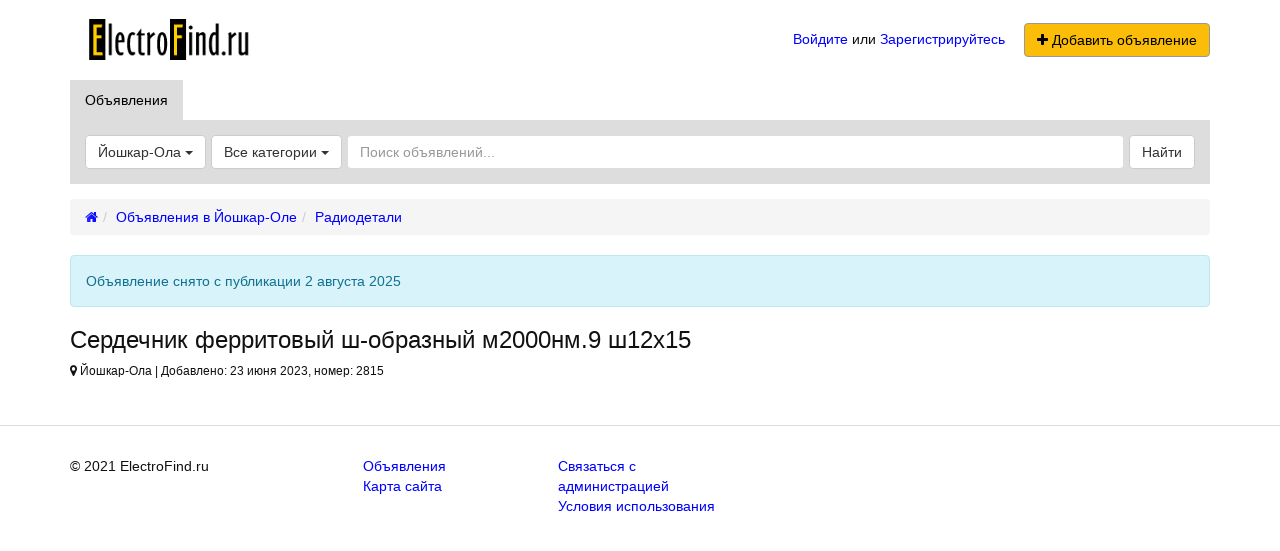

--- FILE ---
content_type: text/html; charset=UTF-8
request_url: https://electrofind.ru/joshkar-ola/search/radiodetali/serdechnik-ferritovyj-sh-obraznyj-m2000nm9-sh12kh15-2815.html
body_size: 58616
content:
<!DOCTYPE html>
<html xmlns:og="http://ogp.me/ns#" xmlns:fb="http://www.facebook.com/2008/fbml" class="no-js">
<head>
<meta http-equiv="Content-Type" content="text/html; charset=utf-8" />
<title>Сердечник ферритовый ш-образный м2000нм.9 ш12х15 - Радиодетали в Йошкар-Оле на ElectroFind.ru</title>
<meta name="description" lang="ru" content="Ш-образные сердечники применяются в согласующих, входных и переходных трансформаторах различного назначения.
Обозначение Ш-образного сердечника..." />
<link rel="canonical" href="https://electrofind.ru/joshkar-ola/search/radiodetali/serdechnik-ferritovyj-sh-obraznyj-m2000nm9-sh12kh15-2815.html" />
<meta property="og:title" content="Сердечник ферритовый ш-образный м2000нм.9 ш12х15" />
<meta property="og:description" content="Ш-образные сердечники применяются в согласующих, входных и переходных трансформаторах различного назначения.
Обозначение Ш-образного сердечника..." />
<meta property="og:url" content="https://electrofind.ru/joshkar-ola/search/radiodetali/serdechnik-ferritovyj-sh-obraznyj-m2000nm9-sh12kh15-2815.html" />
<meta property="og:site_name" content="ElectroFind.ru" />
<meta property="og:image" content="https://electrofind.ru/files/images/items/2/2815z7c5e482b.jpg" />
<meta property="og:image:width" content="1000" />
<meta property="og:image:height" content="750" />
<meta property="og:locale" content="ru_RU" />
<meta property="og:type" content="website" />
<meta http-equiv="Content-Language" content="ru" />
<meta name="robots" content="index, follow" />
<meta name="format-detection" content="telephone=no" />
<link rel="icon" href="https://electrofind.ru/files/extensions/start_do2_t062d90/3ec7c26f689275.ico" /><link rel="apple-touch-icon-precomposed" href="https://electrofind.ru/files/extensions/start_do2_t062d90/35da52c34df143.png" /><meta http-equiv="X-UA-Compatible" content="IE=edge">
<meta name="viewport" content="width=device-width, initial-scale=1.0" />

<link rel="stylesheet" href="https://maxcdn.bootstrapcdn.com/font-awesome/4.7.0/css/font-awesome.min.css" media="all" type="text/css" />
	<link rel="stylesheet" href="/js/fancybox/jquery.fancybox.css" type="text/css" />
	<link rel="stylesheet" href="/js/fancybox/helpers/jquery.fancybox-thumbs.css" type="text/css" />
	<link rel="stylesheet" href="/js/fotorama/fotorama.css" type="text/css" />
	<link rel="stylesheet" href="https://electrofind.ru/files/min/bootstrap.59d291f98cd6e5a3ad70de376e0c9efc.css?v=70401c" type="text/css" />
	<link rel="stylesheet" href="https://electrofind.ru/files/min/main.9f089167d01598cc04db1e307eff215e.css?v=300866" type="text/css" />
	<link rel="stylesheet" href="https://electrofind.ru/files/min/custom.69ea6d1306a76d01e9b2d1fd814de319.css?v=32820e" type="text/css" />
<!-- HTML5 shim and Respond.js for IE8 support of HTML5 elements and media queries -->
<!-- WARNING: Respond.js doesn't work if you view the page via file:// -->
<!--[if lt IE 9]>
<script src="https://oss.maxcdn.com/html5shiv/3.7.3/html5shiv.min.js"></script>
<script src="https://oss.maxcdn.com/respond/1.4.2/respond.min.js"></script>
<![endif]--><script type="text/javascript" > (function(m,e,t,r,i,k,a){m[i]=m[i]||function(){(m[i].a=m[i].a||[]).push(arguments)}; m[i].l=1*new Date();k=e.createElement(t),a=e.getElementsByTagName(t)[0],k.async=1,k.src=r,a.parentNode.insertBefore(k,a)}) (window, document, "script", "https://mc.yandex.ru/metrika/tag.js", "ym"); ym(74729059, "init", { clickmap:true, trackLinks:true, accurateTrackBounce:true, webvisor:true }); </script> <noscript><div><img src="https://mc.yandex.ru/watch/74729059" style="position:absolute; left:-9999px;" alt="" /></div></noscript>

<!-- Yandex.RTB -->
<script>window.yaContextCb=window.yaContextCb||[]</script>
<script src="https://yandex.ru/ads/system/context.js" async></script><script async src="https://www.googletagmanager.com/gtag/js?id=G-N6NLGEZPH6"></script>
<script>
  window.dataLayer = window.dataLayer || [];
  function gtag(){dataLayer.push(arguments);}
  gtag('js', new Date());

  gtag('config', 'G-N6NLGEZPH6');
</script></head>
<body>
<div class="alert-popup" id="j-alert-global" style="display: none;">
  <div class="alert j-wrap">
    <button type="button" class="close"><i class="fa fa-times"></i></button>
    <div class="alert-title j-title"></div>
    <div class="alert-message j-message"></div>
  </div>
</div>  <div class="l-page">
    <!-- Top Banner -->
        <!-- Header -->
    <div class="l-header">
  <div class="container">
    <div class="l-header-in">
      <!-- Logo -->
      <div class="l-header-logo">
        <a href="https://electrofind.ru/"><img src="https://electrofind.ru/files/images/extensions/ba43abe8401ba138988c4d150a04864f_view9c9a4ecd60.png" alt="" /></a>
        <span></span>
      </div>
      <!-- User Navigation -->
      <div class="l-header-user">

        <!-- Guest User -->
        
          <div class="l-header-user-links">
            <a href="https://electrofind.ru/user/login">Войдите</a> или <a href="https://electrofind.ru/user/register">Зарегистрируйтесь</a>          </div>
          <div class="l-header-user-buttons">
                        <a class="btn btn-success" href="https://electrofind.ru/item/add"><i class="fa fa-plus"></i> Добавить объявление</a>
          </div>
        
        <!-- Logged User -->
        
      </div>
    </div><!-- /.l-header-in -->
  </div><!-- /.container -->

  <div class="l-header-nav">
    <div class="container">
      <ul class="l-header-nav-menu">
                <li class="active">
          <a href="https://electrofind.ru/joshkar-ola/search/">Объявления</a>
        </li>
              </ul>
    </div><!-- /.container -->
  </div><!-- /.l-header-nav -->

</div><!-- /.l-header -->    <!-- Filter -->
    <div class="container">
  <div class="l-filter">
  <noindex>
      <form id="j-f-form" action="https://electrofind.ru/joshkar-ola/search/" method="get">
        <input type="hidden" name="c" value="0" disabled="disabled" />
        <input type="hidden" name="ct" value="0" />
        <input type="hidden" name="lt" value="0" />
        <input type="hidden" name="sort" value="" />
        <input type="hidden" name="page" value="1" />

        <div class="l-filter-form">
          <!-- Region -->
          <div class="l-filter-form-btn l-filter-form-region">
  <a class="btn btn-default" href="#" id="j-f-region-desktop-link">
    <span>Йошкар-Ола</span>
    <b class="caret"></b>
  </a>
        <div id="j-f-country-desktop-popup" class="dropdown-menu l-regions">
    <!--for: desktop-->
    <div id="j-f-country-desktop-st0"  class="hide">
      <div class="dropdown-menu-heading">
        <div class="dropdown-menu-heading-title">Выберите страну</div>
        Искать объявления по <a id="j-f-region-desktop-all" href="https://electrofind.ru/" data="{id:0,pid:0,title:'Все страны'}">всем странам</a>      </div>
      <ul class="dropdown-menu-list f-navigation__country_change__links j-f-region-desktop-country-change-list">
        <li><a href="https://electrofind.ru/rossija/" data="{id:1000,pid:0,key:'rossija', noregions:0}">Россия</a></li>
        <li><a href="https://electrofind.ru/ukraina/" data="{id:1,pid:0,key:'ukraina', noregions:0}">Украина</a></li>
        <li><a href="https://electrofind.ru/belarus/" data="{id:5051,pid:0,key:'belarus', noregions:1}">Беларусь</a></li>
        <li><a href="https://electrofind.ru/kazahstan/" data="{id:5053,pid:0,key:'kazahstan', noregions:1}">Казахстан</a></li>
        <li><a href="https://electrofind.ru/drugije-strany/" data="{id:5055,pid:0,key:'drugije-strany', noregions:1}">Другие страны</a></li>
    </ul>

    </div>
    <div id="j-f-region-desktop-st1" class="hide">
      <div class="f-navigation__region_change_desktop">
        <div class="l-regions-heading">
          <div class="l-regions-heading-left">
            <div class="l-regions-heading-title" id="j-f-region-desktop-country-title">Россия</div>
          </div>
          <div class="l-regions-heading-right">
            <span class="l-regions-heading-right-item">
              Искать объявления по <a id="j-f-country-desktop-all" href="https://electrofind.ru/rossija/" data="{id:1000,pid:0,key:'rossija'}" >всей стране</a>            </span>
            <span class="l-regions-heading-right-item">
              <a href="#" class="link-ajax change j-f-region-desktop-back"><span>Изменить страну</span></a>
            </span>
          </div>
        </div>
        <div class="l-regions-heading">
          <div class="l-regions-heading-left">
            <div class="relative ">
                <span class="hide">Выберите регион:</span>
                <input type="text" id="j-f-region-desktop-st1-q" class="form-control" placeholder="Введите первые буквы..." />
            </div>
          </div>
        </div>
        
        <div id="j-f-region-desktop-st1-v" class="f-navigation__region_change_sub hidden-xs">
          <div class="l-regions-content f-navigation__region_change__links j-f-region-desktop-region-change-list">
    <div class="l-regions-content-column">      <ul class="l-regions-list">
        <li class="l-regions-list-letter">А</li>          <li>
                            <span class="hidden-link" title="Адыгея" data-link="https://electrofind.ru/adygeja/" data="{id:1006,pid:1000,key:'adygeja'}"><span>Адыгея</span></span>
                        </li>          <li>
                            <span class="hidden-link" title="Алтайский край" data-link="https://electrofind.ru/altajskij-kraj/" data="{id:1007,pid:1000,key:'altajskij-kraj'}"><span>Алтайский край</span></span>
                        </li>          <li>
                            <span class="hidden-link" title="Амурская область" data-link="https://electrofind.ru/amurskaja-oblast/" data="{id:1008,pid:1000,key:'amurskaja-oblast'}"><span>Амурская область</span></span>
                        </li>          <li>
                            <span class="hidden-link" title="Архангельская область" data-link="https://electrofind.ru/arkhangelskaja-oblast/" data="{id:1009,pid:1000,key:'arkhangelskaja-oblast'}"><span>Архангельская область</span></span>
                        </li>          <li>
                            <span class="hidden-link" title="Астраханская область" data-link="https://electrofind.ru/astrahanskaja-oblast/" data="{id:1010,pid:1000,key:'astrahanskaja-oblast'}"><span>Астраханская область</span></span>
                        </li>      </ul>      <ul class="l-regions-list">
        <li class="l-regions-list-letter">К</li>          <li>
                            <span class="hidden-link" title="Крым" data-link="https://electrofind.ru/cri/" data="{id:12,pid:1000,key:'cri'}"><span>Крым</span></span>
                        </li>          <li>
                            <span class="hidden-link" title="Кабардино-Балкария" data-link="https://electrofind.ru/kabardino-balkarija/" data="{id:1025,pid:1000,key:'kabardino-balkarija'}"><span>Кабардино-Балкария</span></span>
                        </li>          <li>
                            <span class="hidden-link" title="Калининградская область" data-link="https://electrofind.ru/kaliningradskaja-oblast/" data="{id:1026,pid:1000,key:'kaliningradskaja-oblast'}"><span>Калининградская область</span></span>
                        </li>          <li>
                            <span class="hidden-link" title="Калмыкия" data-link="https://electrofind.ru/kalmykija/" data="{id:1027,pid:1000,key:'kalmykija'}"><span>Калмыкия</span></span>
                        </li>          <li>
                            <span class="hidden-link" title="Калужская область" data-link="https://electrofind.ru/kaluzhskaja-oblast/" data="{id:1028,pid:1000,key:'kaluzhskaja-oblast'}"><span>Калужская область</span></span>
                        </li>          <li>
                            <span class="hidden-link" title="Камчатский край" data-link="https://electrofind.ru/kamchatskij-kraj/" data="{id:1029,pid:1000,key:'kamchatskij-kraj'}"><span>Камчатский край</span></span>
                        </li>          <li>
                            <span class="hidden-link" title="Карачаево-Черкесия" data-link="https://electrofind.ru/karachajevo-cherkesija/" data="{id:1030,pid:1000,key:'karachajevo-cherkesija'}"><span>Карачаево-Черкесия</span></span>
                        </li>          <li>
                            <span class="hidden-link" title="Карелия" data-link="https://electrofind.ru/karelija/" data="{id:1031,pid:1000,key:'karelija'}"><span>Карелия</span></span>
                        </li>          <li>
                            <span class="hidden-link" title="Кемеровская область" data-link="https://electrofind.ru/kemerovskaja-oblast/" data="{id:1032,pid:1000,key:'kemerovskaja-oblast'}"><span>Кемеровская область</span></span>
                        </li>          <li>
                            <span class="hidden-link" title="Кировская область" data-link="https://electrofind.ru/kirovskaja-oblast/" data="{id:1033,pid:1000,key:'kirovskaja-oblast'}"><span>Кировская область</span></span>
                        </li>          <li>
                            <span class="hidden-link" title="Коми" data-link="https://electrofind.ru/komi/" data="{id:1034,pid:1000,key:'komi'}"><span>Коми</span></span>
                        </li>          <li>
                            <span class="hidden-link" title="Костромская область" data-link="https://electrofind.ru/kostromskaja-oblast/" data="{id:1035,pid:1000,key:'kostromskaja-oblast'}"><span>Костромская область</span></span>
                        </li>          <li>
                            <span class="hidden-link" title="Краснодарский край" data-link="https://electrofind.ru/krasnodarskij-kraj/" data="{id:1036,pid:1000,key:'krasnodarskij-kraj'}"><span>Краснодарский край</span></span>
                        </li>          <li>
                            <span class="hidden-link" title="Красноярский край" data-link="https://electrofind.ru/krasnojarskij-kraj/" data="{id:1037,pid:1000,key:'krasnojarskij-kraj'}"><span>Красноярский край</span></span>
                        </li>          <li>
                            <span class="hidden-link" title="Курганская область" data-link="https://electrofind.ru/kurganskaja-oblast/" data="{id:1038,pid:1000,key:'kurganskaja-oblast'}"><span>Курганская область</span></span>
                        </li>          <li>
                            <span class="hidden-link" title="Курская область" data-link="https://electrofind.ru/kurskaja-oblast/" data="{id:1039,pid:1000,key:'kurskaja-oblast'}"><span>Курская область</span></span>
                        </li>      </ul>      <ul class="l-regions-list">
        <li class="l-regions-list-letter">Б</li>          <li>
                            <span class="hidden-link" title="Башкортостан (Башкирия)" data-link="https://electrofind.ru/bashkortostan/" data="{id:1011,pid:1000,key:'bashkortostan'}"><span>Башкортостан (Башкирия)</span></span>
                        </li>          <li>
                            <span class="hidden-link" title="Белгородская область" data-link="https://electrofind.ru/belgorodskaja-oblast/" data="{id:1012,pid:1000,key:'belgorodskaja-oblast'}"><span>Белгородская область</span></span>
                        </li>          <li>
                            <span class="hidden-link" title="Брянская область" data-link="https://electrofind.ru/branskaja-oblast/" data="{id:1013,pid:1000,key:'branskaja-oblast'}"><span>Брянская область</span></span>
                        </li>          <li>
                            <span class="hidden-link" title="Бурятия" data-link="https://electrofind.ru/buratija/" data="{id:1014,pid:1000,key:'buratija'}"><span>Бурятия</span></span>
                        </li>      </ul>      <ul class="l-regions-list">
        <li class="l-regions-list-letter">В</li>          <li>
                            <span class="hidden-link" title="Владимирская область" data-link="https://electrofind.ru/vladimirskaja-oblast/" data="{id:1015,pid:1000,key:'vladimirskaja-oblast'}"><span>Владимирская область</span></span>
                        </li>          <li>
                            <a title="Волгоградская область" href="https://electrofind.ru/volgogradskaja-oblast/" data="{id:1016,pid:1000,key:'volgogradskaja-oblast'}"><span>Волгоградская область</span></a>
                        </li>          <li>
                            <span class="hidden-link" title="Вологодская область" data-link="https://electrofind.ru/vologodskaja-oblast/" data="{id:1017,pid:1000,key:'vologodskaja-oblast'}"><span>Вологодская область</span></span>
                        </li></ul></div><div class="l-regions-content-column">      <ul class="l-regions-list">
        <li class="l-regions-list-letter">В</li>          <li>
                            <span class="hidden-link" title="Воронежская область" data-link="https://electrofind.ru/voronezhskaja-oblast/" data="{id:1018,pid:1000,key:'voronezhskaja-oblast'}"><span>Воронежская область</span></span>
                        </li>      </ul>      <ul class="l-regions-list">
        <li class="l-regions-list-letter">Д</li>          <li>
                            <span class="hidden-link" title="Дагестан" data-link="https://electrofind.ru/dagestan/" data="{id:1019,pid:1000,key:'dagestan'}"><span>Дагестан</span></span>
                        </li>      </ul>      <ul class="l-regions-list">
        <li class="l-regions-list-letter">Е</li>          <li>
                            <span class="hidden-link" title="Еврейская АО" data-link="https://electrofind.ru/jevrejskaja-ao/" data="{id:1020,pid:1000,key:'jevrejskaja-ao'}"><span>Еврейская АО</span></span>
                        </li>      </ul>      <ul class="l-regions-list">
        <li class="l-regions-list-letter">З</li>          <li>
                            <span class="hidden-link" title="Забайкальский край" data-link="https://electrofind.ru/zabajkalskij-kraj/" data="{id:1021,pid:1000,key:'zabajkalskij-kraj'}"><span>Забайкальский край</span></span>
                        </li>      </ul>      <ul class="l-regions-list">
        <li class="l-regions-list-letter">И</li>          <li>
                            <span class="hidden-link" title="Ивановская область" data-link="https://electrofind.ru/ivanovskaja-oblast/" data="{id:1022,pid:1000,key:'ivanovskaja-oblast'}"><span>Ивановская область</span></span>
                        </li>          <li>
                            <span class="hidden-link" title="Ингушетия" data-link="https://electrofind.ru/ingushetija/" data="{id:1023,pid:1000,key:'ingushetija'}"><span>Ингушетия</span></span>
                        </li>          <li>
                            <span class="hidden-link" title="Иркутская область" data-link="https://electrofind.ru/irkutskaja-oblast/" data="{id:1024,pid:1000,key:'irkutskaja-oblast'}"><span>Иркутская область</span></span>
                        </li>      </ul>      <ul class="l-regions-list">
        <li class="l-regions-list-letter">Л</li>          <li>
                            <span class="hidden-link" title="Липецкая область" data-link="https://electrofind.ru/lipeckaja-oblast/" data="{id:1040,pid:1000,key:'lipeckaja-oblast'}"><span>Липецкая область</span></span>
                        </li>      </ul>      <ul class="l-regions-list">
        <li class="l-regions-list-letter">М</li>          <li>
                            <span class="hidden-link" title="Магаданская область" data-link="https://electrofind.ru/magadanskaja-oblast/" data="{id:1041,pid:1000,key:'magadanskaja-oblast'}"><span>Магаданская область</span></span>
                        </li>          <li>
                            <span class="hidden-link" title="Марий Эл" data-link="https://electrofind.ru/marij-el/" data="{id:1042,pid:1000,key:'marij-el'}"><span>Марий Эл</span></span>
                        </li>          <li>
                            <span class="hidden-link" title="Мордовия" data-link="https://electrofind.ru/mordovija/" data="{id:1043,pid:1000,key:'mordovija'}"><span>Мордовия</span></span>
                        </li>          <li>
                            <a title="Москва и Московская обл." href="https://electrofind.ru/moskovskaja-oblast/" data="{id:1003,pid:1000,key:'moskovskaja-oblast'}"><span>Москва и Московская обл.</span></a>
                        </li>          <li>
                            <span class="hidden-link" title="Мурманская область" data-link="https://electrofind.ru/murmanskaja-oblast/" data="{id:1044,pid:1000,key:'murmanskaja-oblast'}"><span>Мурманская область</span></span>
                        </li>      </ul>      <ul class="l-regions-list">
        <li class="l-regions-list-letter">Н</li>          <li>
                            <span class="hidden-link" title="Ненецкий АО" data-link="https://electrofind.ru/neneckij-ao/" data="{id:1045,pid:1000,key:'neneckij-ao'}"><span>Ненецкий АО</span></span>
                        </li>          <li>
                            <span class="hidden-link" title="Нижегородская область" data-link="https://electrofind.ru/nizhegorodskaja-oblast/" data="{id:1046,pid:1000,key:'nizhegorodskaja-oblast'}"><span>Нижегородская область</span></span>
                        </li>          <li>
                            <span class="hidden-link" title="Новгородская область" data-link="https://electrofind.ru/novgorodskaja-oblast/" data="{id:1047,pid:1000,key:'novgorodskaja-oblast'}"><span>Новгородская область</span></span>
                        </li>          <li>
                            <span class="hidden-link" title="Новосибирская область" data-link="https://electrofind.ru/novosibirskaja-oblast/" data="{id:1048,pid:1000,key:'novosibirskaja-oblast'}"><span>Новосибирская область</span></span>
                        </li>      </ul>      <ul class="l-regions-list">
        <li class="l-regions-list-letter">О</li>          <li>
                            <span class="hidden-link" title="Омская область" data-link="https://electrofind.ru/omskaja-oblast/" data="{id:1049,pid:1000,key:'omskaja-oblast'}"><span>Омская область</span></span>
                        </li>          <li>
                            <span class="hidden-link" title="Оренбургская область" data-link="https://electrofind.ru/orenburgskaja-oblast/" data="{id:1050,pid:1000,key:'orenburgskaja-oblast'}"><span>Оренбургская область</span></span>
                        </li>          <li>
                            <span class="hidden-link" title="Орловская область" data-link="https://electrofind.ru/orlovskaja-oblast/" data="{id:1051,pid:1000,key:'orlovskaja-oblast'}"><span>Орловская область</span></span>
                        </li>      </ul>      <ul class="l-regions-list">
        <li class="l-regions-list-letter">П</li>          <li>
                            <span class="hidden-link" title="Пензенская область" data-link="https://electrofind.ru/penzenskaja-oblast/" data="{id:1052,pid:1000,key:'penzenskaja-oblast'}"><span>Пензенская область</span></span>
                        </li>          <li>
                            <span class="hidden-link" title="Пермский край" data-link="https://electrofind.ru/permskij-kraj/" data="{id:1053,pid:1000,key:'permskij-kraj'}"><span>Пермский край</span></span>
                        </li>          <li>
                            <span class="hidden-link" title="Приморский край" data-link="https://electrofind.ru/primorskij-kraj/" data="{id:1054,pid:1000,key:'primorskij-kraj'}"><span>Приморский край</span></span>
                        </li>          <li>
                            <span class="hidden-link" title="Псковская область" data-link="https://electrofind.ru/pskovskaja-oblast/" data="{id:1055,pid:1000,key:'pskovskaja-oblast'}"><span>Псковская область</span></span>
                        </li>      </ul>      <ul class="l-regions-list">
        <li class="l-regions-list-letter">Р</li>          <li>
                            <span class="hidden-link" title="Республика Алтай" data-link="https://electrofind.ru/respublika-altaj/" data="{id:1056,pid:1000,key:'respublika-altaj'}"><span>Республика Алтай</span></span>
                        </li>          <li>
                            <span class="hidden-link" title="Ростовская область" data-link="https://electrofind.ru/rostovskaja-oblast/" data="{id:1057,pid:1000,key:'rostovskaja-oblast'}"><span>Ростовская область</span></span>
                        </li>          <li>
                            <span class="hidden-link" title="Рязанская область" data-link="https://electrofind.ru/razanskaja-oblast/" data="{id:1058,pid:1000,key:'razanskaja-oblast'}"><span>Рязанская область</span></span>
                        </li>      </ul>      <ul class="l-regions-list">
        <li class="l-regions-list-letter">С</li>          <li>
                            <span class="hidden-link" title="Самарская область" data-link="https://electrofind.ru/samarskaja-oblast/" data="{id:1059,pid:1000,key:'samarskaja-oblast'}"><span>Самарская область</span></span>
                        </li></ul></div><div class="l-regions-content-column">      <ul class="l-regions-list">
        <li class="l-regions-list-letter">С</li>          <li>
                            <span class="hidden-link" title="Санкт-Петербург и область" data-link="https://electrofind.ru/leningradskaja-oblast/" data="{id:1005,pid:1000,key:'leningradskaja-oblast'}"><span>Санкт-Петербург и область</span></span>
                        </li>          <li>
                            <span class="hidden-link" title="Саратовская область" data-link="https://electrofind.ru/saratovskaja-oblast/" data="{id:1060,pid:1000,key:'saratovskaja-oblast'}"><span>Саратовская область</span></span>
                        </li>          <li>
                            <span class="hidden-link" title="Саха (Якутия)" data-link="https://electrofind.ru/saha-jakutija/" data="{id:1062,pid:1000,key:'saha-jakutija'}"><span>Саха (Якутия)</span></span>
                        </li>          <li>
                            <span class="hidden-link" title="Сахалинская область" data-link="https://electrofind.ru/sahalinskaja-oblast/" data="{id:1061,pid:1000,key:'sahalinskaja-oblast'}"><span>Сахалинская область</span></span>
                        </li>          <li>
                            <span class="hidden-link" title="Свердловская область" data-link="https://electrofind.ru/sverdlovskaja-oblast/" data="{id:1063,pid:1000,key:'sverdlovskaja-oblast'}"><span>Свердловская область</span></span>
                        </li>          <li>
                            <span class="hidden-link" title="Северная Осетия - Алания" data-link="https://electrofind.ru/severnaja-osetija/" data="{id:1064,pid:1000,key:'severnaja-osetija'}"><span>Северная Осетия - Алания</span></span>
                        </li>          <li>
                            <span class="hidden-link" title="Смоленская область" data-link="https://electrofind.ru/smolenskaja-oblast/" data="{id:1065,pid:1000,key:'smolenskaja-oblast'}"><span>Смоленская область</span></span>
                        </li>          <li>
                            <span class="hidden-link" title="Ставропольский край" data-link="https://electrofind.ru/stavropolskij-kraj/" data="{id:1066,pid:1000,key:'stavropolskij-kraj'}"><span>Ставропольский край</span></span>
                        </li>      </ul>      <ul class="l-regions-list">
        <li class="l-regions-list-letter">Т</li>          <li>
                            <span class="hidden-link" title="Тамбовская область" data-link="https://electrofind.ru/tambovskaja-oblast/" data="{id:1067,pid:1000,key:'tambovskaja-oblast'}"><span>Тамбовская область</span></span>
                        </li>          <li>
                            <span class="hidden-link" title="Татарстан" data-link="https://electrofind.ru/tatarstan/" data="{id:1068,pid:1000,key:'tatarstan'}"><span>Татарстан</span></span>
                        </li>          <li>
                            <span class="hidden-link" title="Тверская область" data-link="https://electrofind.ru/tverskaja-oblast/" data="{id:1069,pid:1000,key:'tverskaja-oblast'}"><span>Тверская область</span></span>
                        </li>          <li>
                            <span class="hidden-link" title="Томская область" data-link="https://electrofind.ru/tomskaja-oblast/" data="{id:1070,pid:1000,key:'tomskaja-oblast'}"><span>Томская область</span></span>
                        </li>          <li>
                            <span class="hidden-link" title="Тульская область" data-link="https://electrofind.ru/tulskaja-oblast/" data="{id:1071,pid:1000,key:'tulskaja-oblast'}"><span>Тульская область</span></span>
                        </li>          <li>
                            <span class="hidden-link" title="Тыва (Тува)" data-link="https://electrofind.ru/tyva/" data="{id:1072,pid:1000,key:'tyva'}"><span>Тыва (Тува)</span></span>
                        </li>          <li>
                            <span class="hidden-link" title="Тюменская область" data-link="https://electrofind.ru/tumenskaja-oblast/" data="{id:1073,pid:1000,key:'tumenskaja-oblast'}"><span>Тюменская область</span></span>
                        </li>      </ul>      <ul class="l-regions-list">
        <li class="l-regions-list-letter">У</li>          <li>
                            <span class="hidden-link" title="Удмуртия" data-link="https://electrofind.ru/udmurtija/" data="{id:1074,pid:1000,key:'udmurtija'}"><span>Удмуртия</span></span>
                        </li>          <li>
                            <span class="hidden-link" title="Ульяновская область" data-link="https://electrofind.ru/uljanovskaja-oblast/" data="{id:1075,pid:1000,key:'uljanovskaja-oblast'}"><span>Ульяновская область</span></span>
                        </li>      </ul>      <ul class="l-regions-list">
        <li class="l-regions-list-letter">Х</li>          <li>
                            <span class="hidden-link" title="Хабаровский край" data-link="https://electrofind.ru/habarovskij-kraj/" data="{id:1076,pid:1000,key:'habarovskij-kraj'}"><span>Хабаровский край</span></span>
                        </li>          <li>
                            <span class="hidden-link" title="Хакасия" data-link="https://electrofind.ru/hakasija/" data="{id:1077,pid:1000,key:'hakasija'}"><span>Хакасия</span></span>
                        </li>          <li>
                            <span class="hidden-link" title="Ханты-Мансийский АО" data-link="https://electrofind.ru/hanty-mansijskij-ao/" data="{id:1078,pid:1000,key:'hanty-mansijskij-ao'}"><span>Ханты-Мансийский АО</span></span>
                        </li>      </ul>      <ul class="l-regions-list">
        <li class="l-regions-list-letter">Ч</li>          <li>
                            <a title="Челябинская область" href="https://electrofind.ru/chelabinskaja-oblast/" data="{id:1079,pid:1000,key:'chelabinskaja-oblast'}"><span>Челябинская область</span></a>
                        </li>          <li>
                            <span class="hidden-link" title="Чеченская республика" data-link="https://electrofind.ru/chechenskaja-respublika/" data="{id:1080,pid:1000,key:'chechenskaja-respublika'}"><span>Чеченская республика</span></span>
                        </li>          <li>
                            <span class="hidden-link" title="Чувашия" data-link="https://electrofind.ru/chuvashija/" data="{id:1081,pid:1000,key:'chuvashija'}"><span>Чувашия</span></span>
                        </li>          <li>
                            <span class="hidden-link" title="Чукотский АО" data-link="https://electrofind.ru/chukotskij-ao/" data="{id:1082,pid:1000,key:'chukotskij-ao'}"><span>Чукотский АО</span></span>
                        </li>      </ul>      <ul class="l-regions-list">
        <li class="l-regions-list-letter">Я</li>          <li>
                            <span class="hidden-link" title="Ямало-Ненецкий АО" data-link="https://electrofind.ru/jamalo-neneckij-ao/" data="{id:1083,pid:1000,key:'jamalo-neneckij-ao'}"><span>Ямало-Ненецкий АО</span></span>
                        </li>          <li>
                            <span class="hidden-link" title="Ярославская область" data-link="https://electrofind.ru/jaroslavskaja-oblast/" data="{id:1084,pid:1000,key:'jaroslavskaja-oblast'}"><span>Ярославская область</span></span>
                        </li>      </ul>  </div></div>        </div>
        <div class="clearfix"></div>
      </div>
    </div>
    <div id="j-f-region-desktop-st2">
      <div class="l-regions-heading">
      <div class="l-regions-heading-left">
        <div class="l-regions-heading-title">Марий Эл</div>
      </div>
      <div class="l-regions-heading-right">
        <span class="l-regions-heading-right-item">
          Искать объявления по <a href="https://electrofind.ru/marij-el/" class="j-f-region-desktop-st2-region" data="{id:1042,pid:0,type:'region',title:'Марий Эл'}">всему региону</a>        </span>
        <span class="l-regions-heading-right-item">
          <a href="#" class="link-ajax j-f-region-desktop-back"><span>Изменить регион</span></a>
        </span>
      </div>
    </div>
        <div class="l-regions-content f-navigation__region_change__links j-f-region-desktop-region-change-list">
      <div class="l-regions-content-column"><ul class="l-regions-list">
        <li class="l-regions-list-letter">В</li>          <li>
                            <span data-link="https://electrofind.ru/volzhsk/" class="hidden-link " data="{id:3138,pid:1042}" title="Волжск"><span>Волжск</span></span>
                        </li>      </ul><ul class="l-regions-list">
        <li class="l-regions-list-letter">З</li>          <li>
                            <span data-link="https://electrofind.ru/zvenigovo/" class="hidden-link " data="{id:3139,pid:1042}" title="Звенигово"><span>Звенигово</span></span>
                        </li>      </ul><ul class="l-regions-list">
        <li class="l-regions-list-letter">Й</li>          <li>
                            <span data-link="https://electrofind.ru/joshkar-ola/" class="hidden-link l-regions-list-item-main active" data="{id:3137,pid:1042}" title="Йошкар-Ола"><span>Йошкар-Ола</span></span>
                        </li>      </ul><ul class="l-regions-list">
        <li class="l-regions-list-letter">К</li>          <li>
                            <span data-link="https://electrofind.ru/kilemary/" class="hidden-link " data="{id:3140,pid:1042}" title="Килемары"><span>Килемары</span></span>
                        </li>          <li>
                            <span data-link="https://electrofind.ru/kozmodemjansk/" class="hidden-link " data="{id:3141,pid:1042}" title="Козьмодемьянск"><span>Козьмодемьянск</span></span>
                        </li>          <li>
                            <span data-link="https://electrofind.ru/krasnogorskij-marij-el/" class="hidden-link " data="{id:3142,pid:1042}" title="Красногорский"><span>Красногорский</span></span>
                        </li></ul></div><div class="l-regions-content-column"><ul class="l-regions-list">
        <li class="l-regions-list-letter">К</li>          <li>
                            <span data-link="https://electrofind.ru/krasnooktabrskij-marij-el/" class="hidden-link " data="{id:3143,pid:1042}" title="Краснооктябрьский"><span>Краснооктябрьский</span></span>
                        </li>          <li>
                            <span data-link="https://electrofind.ru/kuzhener/" class="hidden-link " data="{id:3144,pid:1042}" title="Куженер"><span>Куженер</span></span>
                        </li>      </ul><ul class="l-regions-list">
        <li class="l-regions-list-letter">М</li>          <li>
                            <span data-link="https://electrofind.ru/mari-turek/" class="hidden-link " data="{id:3145,pid:1042}" title="Мари-Турек"><span>Мари-Турек</span></span>
                        </li>          <li>
                            <span data-link="https://electrofind.ru/medvedevo/" class="hidden-link " data="{id:3146,pid:1042}" title="Медведево"><span>Медведево</span></span>
                        </li>          <li>
                            <span data-link="https://electrofind.ru/morki/" class="hidden-link " data="{id:3147,pid:1042}" title="Морки"><span>Морки</span></span>
                        </li>      </ul><ul class="l-regions-list">
        <li class="l-regions-list-letter">Н</li>          <li>
                            <span data-link="https://electrofind.ru/novyj-torjal/" class="hidden-link " data="{id:3148,pid:1042}" title="Новый Торъял"><span>Новый Торъял</span></span>
                        </li>      </ul></div><div class="l-regions-content-column"><ul class="l-regions-list">
        <li class="l-regions-list-letter">О</li>          <li>
                            <span data-link="https://electrofind.ru/orshanka/" class="hidden-link " data="{id:3149,pid:1042}" title="Оршанка"><span>Оршанка</span></span>
                        </li>      </ul><ul class="l-regions-list">
        <li class="l-regions-list-letter">П</li>          <li>
                            <span data-link="https://electrofind.ru/paranga/" class="hidden-link " data="{id:3150,pid:1042}" title="Параньга"><span>Параньга</span></span>
                        </li>          <li>
                            <span data-link="https://electrofind.ru/privolzhskij-marij-el/" class="hidden-link " data="{id:3151,pid:1042}" title="Приволжский"><span>Приволжский</span></span>
                        </li>      </ul><ul class="l-regions-list">
        <li class="l-regions-list-letter">Р</li>          <li>
                            <span data-link="https://electrofind.ru/ruem/" class="hidden-link " data="{id:3152,pid:1042}" title="Руэм"><span>Руэм</span></span>
                        </li>      </ul><ul class="l-regions-list">
        <li class="l-regions-list-letter">С</li>          <li>
                            <span data-link="https://electrofind.ru/semenovka/" class="hidden-link " data="{id:3153,pid:1042}" title="Семеновка"><span>Семеновка</span></span>
                        </li>          <li>
                            <span data-link="https://electrofind.ru/sernur/" class="hidden-link " data="{id:3154,pid:1042}" title="Сернур"><span>Сернур</span></span>
                        </li></ul></div><div class="l-regions-content-column"><ul class="l-regions-list">
        <li class="l-regions-list-letter">С</li>          <li>
                            <span data-link="https://electrofind.ru/sovetskij-marij-el/" class="hidden-link " data="{id:3155,pid:1042}" title="Советский"><span>Советский</span></span>
                        </li>          <li>
                            <span data-link="https://electrofind.ru/surok/" class="hidden-link " data="{id:3156,pid:1042}" title="Сурок"><span>Сурок</span></span>
                        </li>          <li>
                            <span data-link="https://electrofind.ru/suslonger/" class="hidden-link " data="{id:3157,pid:1042}" title="Суслонгер"><span>Суслонгер</span></span>
                        </li>      </ul><ul class="l-regions-list">
        <li class="l-regions-list-letter">Ю</li>          <li>
                            <span data-link="https://electrofind.ru/jurino/" class="hidden-link " data="{id:3158,pid:1042}" title="Юрино"><span>Юрино</span></span>
                        </li>      </ul>  </div>
</div>
<div class="clearfix"></div>     </div>
   </div>
   </div>

          <!-- Categories -->
          <div class="l-filter-form-btn dropdown">
              <a class="btn btn-default" href="#" id="j-f-cat-desktop-link">
                Все категории                <b class="caret"></b>
              </a>
              <div id="j-f-cat-desktop-popup" class="l-categories-dropdown dropdown-menu">
                <div id="j-f-cat-desktop-step1">
                  <div class="l-categories">
  <div class="dropdown-menu-heading">
    <a class="dropdown-menu-close close" href="#"><i class="fa fa-times"></i></a>
    <div class="dropdown-menu-heading-title">Выберите категорию</div>
    
    <span>444 объявления -        <span class="hidden-link" data-link="https://electrofind.ru/joshkar-ola/search/" data="{id:0,pid:0,title:'Все категории',query:''}">смотреть все объявления &raquo;</span>
    </span>
      </div>
  <div class="l-categories-wrap">
    <ul class="l-categories-items">
                  <li>
                <a class="j-main" href="https://electrofind.ru/joshkar-ola/search/radiodetali/"
                    data="{id:1309,subs:0,title:'Радиодетали',query:''}">
          <span class="l-categories-items-i-img">
            <img src="https://electrofind.ru/files/images/cats/1309o65d1.png" alt="Радиодетали" />
          </span>
          <span class="l-categories-items-i-name">Радиодетали</span>
                </a>
              </li>
            <li>
                <a class="j-main" href="https://electrofind.ru/joshkar-ola/search/pribory-platy/"
                    data="{id:1311,subs:0,title:'Приборы, платы и инструменты',query:''}">
          <span class="l-categories-items-i-img">
            <img src="https://electrofind.ru/files/images/cats/1311o308d.png" alt="Приборы, платы и инструменты" />
          </span>
          <span class="l-categories-items-i-name">Приборы, платы и инструменты</span>
                </a>
              </li>
            <li>
                <span class="j-main hidden-link" data-link="https://electrofind.ru/joshkar-ola/search/rabota/"
                    data="{id:6,subs:1,title:'Работа',query:''}">
          <span class="l-categories-items-i-img">
            <img src="https://electrofind.ru/files/images/cats/6o6fbe.png" alt="Работа" />
          </span>
          <span class="l-categories-items-i-name">Работа</span>
                </span>
              </li>
            <li>
                <span class="j-main hidden-link" data-link="https://electrofind.ru/joshkar-ola/search/uslugi/"
                    data="{id:7,subs:1,title:'Услуги',query:''}">
          <span class="l-categories-items-i-img">
            <img src="https://electrofind.ru/files/images/cats/7od715.png" alt="Услуги" />
          </span>
          <span class="l-categories-items-i-name">Услуги</span>
                </span>
              </li>
            <li>
                <span class="j-main hidden-link" data-link="https://electrofind.ru/joshkar-ola/search/bytovaja-elektronika/"
                    data="{id:37,subs:1,title:'Бытовая электроника',query:''}">
          <span class="l-categories-items-i-img">
            <img src="https://electrofind.ru/files/images/cats/37o0587.png" alt="Бытовая электроника" />
          </span>
          <span class="l-categories-items-i-name">Бытовая электроника</span>
                </span>
              </li>
          </ul>
  </div>
</div>
                </div>
                <div id="j-f-cat-desktop-step2" class="hide">
                                  </div>
              </div>
          </div>

          <!-- Input -->
          <div class="l-filter-form-input dropdown">
            <input type="text" name="q" id="j-f-query" class="form-control" onkeyup="$(this).next().val($(this).val());" placeholder="Поиск объявлений..." value="" maxlength="80" />
            <input type="text" name="mq" autocomplete="off" value="" maxlength="80" style="display: none;" />
            <div id="j-search-quick-dd" class="l-filter-qsearch dropdown-menu">
              <div class="f-qsearch__results j-search-quick-dd-list"></div>
            </div>
          </div>
          
          <div class="l-filter-form-submit">
            <button type="submit" class="btn btn-default j-submit">Найти</button>
          </div>
        </div>

        <!-- Filter -->
        
      </form>
    </noindex>
  </div><!-- /.l-filter -->
</div><!-- /.container -->    <!-- Content -->
    <div class="l-content"> 
      <div class="container">
        <div class="l-page__breadcrumb_shadow l-page__breadcrumb-wrap" id="j-breadcrumbs">
    <div class="l-page__breadcrumb_v2 j-breadcrumbs-in">
        <ul class="breadcrumb j-breadcrumbs-full" vocab="http://schema.org/" typeof="BreadcrumbList">
            <li property="itemListElement" typeof="ListItem"><a href="https://electrofind.ru/joshkar-ola/" property="item" typeof="WebPage"><i class="fa fa-home"></i><span property="name" class="hidden">Главная</span></a><meta property="position" content="1" /></li>
            <li property="itemListElement" typeof="ListItem"><a href="https://electrofind.ru/joshkar-ola/search/" title="Объявления в Йошкар-Оле" property="item" typeof="WebPage"><span property="name">Объявления в Йошкар-Оле</span></a><meta property="position" content="2" /></li><li property="itemListElement" typeof="ListItem"><a href="https://electrofind.ru/joshkar-ola/search/radiodetali/" title="Радиодетали" property="item" typeof="WebPage"><span property="name">Радиодетали</span></a><meta property="position" content="3" /></li>        </ul>
    </div>
</div>
<script type="text/javascript">
</script>
<div id="j-view-container" itemscope itemtype="http://schema.org/Product">
      <div class="alert alert-info">
      Объявление снято с публикации      2 августа 2025          </div>
        
  <div class="l-mainLayout">

    <!-- Content -->
    <div class="l-mainLayout-content has-sidebar">

      <div class="l-pageHeading">
                        <h1 class="l-pageHeading-title" itemprop="name">
          Сердечник ферритовый ш-образный м2000нм.9 ш12х15        </h1>
        <div class="l-pageHeading-subtext">
          <i class="fa fa-map-marker"></i> Йошкар-Ола          | Добавлено: 23 июня 2023, номер: 2815        </div>
      </div>
    </div><!-- /.l-mainLayout-content -->
    <div class="l-mainLayout-sidebar">
      
  </div><!-- /.l-mainLayout -->

</div><!-- /#j-view-container -->

<script type="text/javascript">
  </script>      </div>
    </div>
  </div>

      <!-- Back to top -->
    <p class="c-scrolltop" id="j-scrolltop" style="display: none;">
      <a href="#"><span><i class="fa fa-arrow-up"></i></span>Наверх</a>
    </p>
  
  <!-- Footer -->
  <!-- BEGIN footer -->
  <div class="l-footer">
    <div class="container">
      <div class="row">
        <div class="col-sm-3">
          <p>© 2021 ElectroFind.ru</p>        </div>
                        <div class="col-sm-2"><ul class="l-footer-menu"><li><a href="https://electrofind.ru/joshkar-ola/search/" class="">Объявления</a></li><li><a href="https://electrofind.ru/joshkar-ola/sitemap/" class="">Карта сайта</a></li>                </ul></div>
                            <div class="col-sm-2"><ul class="l-footer-menu"><li><a href="https://electrofind.ru/contact/" class="">Связаться с администрацией</a></li><li><a href="https://electrofind.ru/agreement.html" class="">Условия использования</a></li>                </ul></div>
                    <div class="col-sm-3">
                    <div class="l-footer-counters">
                                          <div class="item"><a href="https://www.liveinternet.ru/click"
target="_blank"><img id="licntE94E" width="88" height="15" style="border:0" 
title="LiveInternet: показано число посетителей за сегодня"
src="[data-uri]"
alt=""/></a><script>(function(d,s){d.getElementById("licntE94E").src=
"https://counter.yadro.ru/hit?t26.1;r"+escape(d.referrer)+
((typeof(s)=="undefined")?"":";s"+s.width+"*"+s.height+"*"+
(s.colorDepth?s.colorDepth:s.pixelDepth))+";u"+escape(d.URL)+
";h"+escape(d.title.substring(0,150))+";"+Math.random()})
(document,screen)</script></div>                      </div>
        </div>
      </div>
    </div>
  </div>
<!-- Scripts -->
<script src="https://electrofind.ru/files/min/jquery.min.0eaf88f3c5856e0b62386d8e7d09de5e.js?v=56852e" type="text/javascript" charset="utf-8"></script>
<script src="https://electrofind.ru/files/min/bff.32d7e0524e700e7e330324bc7660efe6.js?v=4b273c" type="text/javascript" charset="utf-8"></script>
<script src="https://electrofind.ru/files/min/bootstrap.min.37ae64a0220481bb463aee947acce9d0.js?v=5869c9" type="text/javascript" charset="utf-8"></script>
<script src="https://electrofind.ru/files/min/app.147881ad1ec3aa4fd031b8f261ce128b.js?v=0c8be8" type="text/javascript" charset="utf-8"></script>
<script src="https://electrofind.ru/files/min/bbs.comments.3c6e2ea081633451a2780e5d864de99b.js?v=843f09" type="text/javascript" charset="utf-8"></script>
<script src="https://electrofind.ru/files/min/bbs.view.658746411e460a1252c8a2e85d4d8e47.js?v=4b7535" type="text/javascript" charset="utf-8"></script>
<script src="https://electrofind.ru/files/min/jquery.fancybox.pack.05909895804a2b057361d0303f5363ed.js?v=cc9e75" type="text/javascript" charset="utf-8"></script>
<script src="https://electrofind.ru/files/min/jquery.fancybox-thumbs.7db9ada806a0e6210fea4013ff889947.js?v=1a5ddd" type="text/javascript" charset="utf-8"></script>
<script src="https://electrofind.ru/files/min/fotorama.7a703a6938c6f524e462d3afdca191c2.js?v=80d575" type="text/javascript" charset="utf-8"></script>
<script src="https://electrofind.ru/files/min/autocomplete.70ca5cf3bdf45891d97e881c3e3ebb05.js?v=545412" type="text/javascript" charset="utf-8"></script>
<script src="https://electrofind.ru/files/min/bbs.search.b705c559f98563932d78d8523fef1824.js?v=a142d3" type="text/javascript" charset="utf-8"></script>
<script src="https://electrofind.ru/files/min/filter.44f0187fe4f8136db923f31ea4a4ceb9.js?v=75bcb5" type="text/javascript" charset="utf-8"></script>
<script>
</script>
<script type="text/javascript">
//<![CDATA[
$(function(){
    app.init({adm: false, host:'electrofind.ru', hostSearch: 'https://electrofind.ru/joshkar-ola/', rootStatic: 'https://electrofind.ru',
              cookiePrefix: 'bff_', regionPreSuggest: [[1002,"Москва",1,1003,1000,"в Москве"],[1004,"Санкт-Петербург",1,1005,1000,"в Санкт-Петербурге"],[1875,"Волгоград",0,1016,1000,"в Волгограде"],[3644,"Владивосток",0,1054,1000,"во Владивостоке"],[4717,"Хабаровск",0,1076,1000,"в Хабаровске"],[4058,"Екатеринбург",1,1063,1000,"в Екатеринбурге"],[4403,"Казань",1,1068,1000,"в Казани"],[2408,"Калининград",0,1026,1000,"в Калининграде"],[2734,"Краснодар",0,1036,1000,"в Краснодаре"],[2960,"Красноярск",0,1037,1000,"в Красноярске"],[3227,"Нижний Новгород",1,1046,1000,"в Нижнем Новгороде"],[3341,"Новосибирск",1,1048,1000,"в Новосибирске"],[3395,"Омск",0,1049,1000,"в Омске"],[3559,"Пермь",0,1053,1000,"в Перми"],[3754,"Ростов-на-Дону",0,1057,1000,"в Ростове-на-Дону"]], lng: 'ru',
    lang: {"fav_in":"Добавить в избранное","fav_out":"Удалить из избранного","fav_added_msg":"Весь список ваших избранных объявлений можно посмотреть <a href=\"https:\/\/electrofind.ru\/cabinet\/favs\" class=\"green-link\">тут<\/a>","fav_added_title":"Объявление добавленно в избранные","fav_limit":"Авторизуйтесь для возможности добавления большего количества объявлений в избранные","form_btn_loading":"Подождите...","form_alert_errors":"При заполнении формы возникли следующие ошибки:","form_alert_required":"Заполните все отмеченные поля"},
    mapType: 'yandex',
    logined: false,
    device: 'desktop',
    deviceNoResponsive: true,
    deviceRefreshForce: false,
    catsFilterLevel: 2    });
 });

  $(function(){
    jComments.init({"lang":{"premod_message":"После проверки модератором ваш комментарий будет опубликован"},"item_id":2815});
  });
  
$(function(){
    var container = $('#j-breadcrumbs');
    function scrollbarWidth() {
        var parent = $('<div style="width:50px;height:50px;overflow:auto"><div/></div>').appendTo('body');
        var child = parent.children();
        var width = child.innerWidth() - child.height(99).innerWidth();
        parent.remove();
        return width + 'px';
    }
    container.find('.j-breadcrumbs-in').scrollLeft(container.find('.j-breadcrumbs-full').outerWidth()).css({bottom:-scrollbarWidth()});
});

  $(function () {
    jView.init({"lang":{"sendfriend":{"email":"E-mail адрес указан некорректно","success":"Сообщение было успешно отправлено"},"claim":{"reason_checks":"Укажите причину жалобы","reason_other":"Опишите причину подробнее","captcha":"Введите результат с картинки","success":"Жалоба успешно принята"}},"item_id":"2815","addr_lat":"0.000000","addr_lon":"0.000000","claim_other_id":1024,"mod":"","msg_success":"","msg_error":""});
  });

  // views stat popup
  $(function () {
    var statPopup = false, $container = $('#j-v-viewstat-desktop-popup-container');
    $('#j-v-viewstat-desktop-link-2').on('click', function (e) {
      nothing(e);
      if (statPopup === false) {
        bff.ajax('?act=views-stat', {}, function (data, errors) {
          if (data && data.success) {
            $container.html(data.popup);
            bff.st.includeJS('d3.v3.min.js', function () {
              jView.viewsChart('#j-v-viewstat-desktop-popup-chart', data.stat.data, data.lang);
              $('.j-popup', $container).modal();
              statPopup = true;
            });
          } else {
            app.alert.error(errors);
          }
        });
      } else {
        $('.j-popup', $container).modal();
      }
    });
  });
  
//]]></script><!-- Scripts -->
<script>
  // Tooltips and popovers
  $(document).ready(function () {
    $('.has-tooltip').tooltip();
    $('[data-toggle="tooltip"]').tooltip();
    $('[data-toggle="popover"]').popover();
  });
</script>
</body>
</html>

--- FILE ---
content_type: text/css
request_url: https://electrofind.ru/files/min/main.9f089167d01598cc04db1e307eff215e.css?v=300866
body_size: 120936
content:
@media only screen and (max-width:767px){html{background-image:url(/index.php?bff=device&type=phone)}}@media only screen and (min-width:768px) and (max-width:979px){html{background-image:url(/index.php?bff=device&type=tablet)}}@media only screen and (min-width:980px){html{background-image:url(/index.php?bff=device&type=desktop)}}html{position:relative;min-height:100%}body{height:100%;font-family:'Arial',sans-serif;font-weight:400;font-size:14px;line-height:1.42857143;color:#111;background:#fff;overflow-x:hidden}.body-print{background-color:white;margin-bottom:0}img{max-width:100%}.hide{display:none}.hidden-link{cursor:pointer}.hidden-link,a{text-decoration:none;color:#2a60d0;outline:none!important}.hidden-link:hover,a:hover{text-decoration:underline;color:#124fca}.link-ajax{text-decoration:none!important;white-space:nowrap}.link-ajax>span{border-bottom:1px dotted #2a60d0}.link-ajax:hover>span{border-color:transparent}.link-red{color:#d13636!important}.link-red.link-ajax>span{border-color:#d13636}.link-red:hover.link-ajax>span{border-color:transparent}.link-ico{text-decoration:none!important;white-space:nowrap}.link-ico:hover>span{text-decoration:underline}.form-group{margin-bottom:15px}.form-group-noinput{padding-top:7px}.form-group-sm{margin-bottom:10px}.form-group-item+.form-group-item{margin-top:10px}.form-lang .country-icon{position:relative;left:auto;top:auto;margin-top:0}.form-lang>a{display:-webkit-box;display:-ms-flexbox;display:flex;-webkit-box-align:center;-ms-flex-align:center;align-items:center;-webkit-box-pack:center;-ms-flex-pack:center;justify-content:center;opacity:.6}.form-lang>a:hover{opacity:1}.form-lang>a.active{opacity:1}@media (min-width:768px){.form-lang{position:absolute;z-index:99;top:0;right:0}.form-lang>a{border-radius:2px;border:1px solid transparent;width:30px;height:24px;background-color:#fff}.form-lang>a.active{border-color:#ddd}}@media (max-width:767px){.form-lang{margin-bottom:20px;display:-webkit-box;display:-ms-flexbox;display:flex;border:1px solid #ddd;border-radius:2px;overflow:hidden}.form-lang>a{-webkit-box-flex:1;-ms-flex:1;flex:1;height:32px}.form-lang>a+a{border-left:1px solid #ddd}.form-lang>a.active{background-color:#f5f5f5}}.form-control{border:1px solid #ddd;-webkit-box-shadow:none!important;box-shadow:none!important}.required-mark{color:#d13636}.input-error{border-color:#d13636!important}.input-phone{position:relative}.input-phone>.form-control{padding-left:30px}.input-inline{display:inline-block;width:auto}.country-icon-element{position:relative;padding-left:22px}.country-icon-element .country-icon{padding-left:0!important;left:0}.country-icon{display:block;position:absolute;width:16px;height:11px;left:9px;top:50%;margin-top:-5px;background-color:#ccc;background-image:url(../../themes/start_do2_t062d90/img/flags.png)}.country-icon-ad{background-position:-16px 0}.country-icon-ae{background-position:-32px 0}.country-icon-af{background-position:-48px 0}.country-icon-ag{background-position:-64px 0}.country-icon-ai{background-position:-80px 0}.country-icon-al{background-position:-96px 0}.country-icon-am{background-position:-112px 0}.country-icon-an{background-position:-128px 0}.country-icon-ao{background-position:-144px 0}.country-icon-ar{background-position:-160px 0}.country-icon-as{background-position:-176px 0}.country-icon-at{background-position:-192px 0}.country-icon-au{background-position:-208px 0}.country-icon-aw{background-position:-224px 0}.country-icon-az{background-position:-240px 0}.country-icon-ba{background-position:0 -11px}.country-icon-bb{background-position:-16px -11px}.country-icon-bd{background-position:-32px -11px}.country-icon-be{background-position:-48px -11px}.country-icon-bf{background-position:-64px -11px}.country-icon-bg{background-position:-80px -11px}.country-icon-bh{background-position:-96px -11px}.country-icon-bi{background-position:-112px -11px}.country-icon-bj{background-position:-128px -11px}.country-icon-bm{background-position:-144px -11px}.country-icon-bn{background-position:-160px -11px}.country-icon-bo{background-position:-176px -11px}.country-icon-br{background-position:-192px -11px}.country-icon-bs{background-position:-208px -11px}.country-icon-bt{background-position:-224px -11px}.country-icon-bv{background-position:-240px -11px}.country-icon-bw{background-position:0 -22px}.country-icon-by{background-position:-16px -22px}.country-icon-bz{background-position:-32px -22px}.country-icon-ca{background-position:-48px -22px}.country-icon-cd{background-position:-80px -22px}.country-icon-cf{background-position:-96px -22px}.country-icon-cg{background-position:-112px -22px}.country-icon-ch{background-position:-128px -22px}.country-icon-ci{background-position:-144px -22px}.country-icon-ck{background-position:-160px -22px}.country-icon-cl{background-position:-176px -22px}.country-icon-cm{background-position:-192px -22px}.country-icon-cn{background-position:-208px -22px}.country-icon-co{background-position:-224px -22px}.country-icon-cr{background-position:-240px -22px}.country-icon-cu{background-position:0 -33px}.country-icon-cv{background-position:-16px -33px}.country-icon-cw{background-position:-32px -33px}.country-icon-cy{background-position:-48px -33px}.country-icon-cz{background-position:-64px -33px}.country-icon-de{background-position:-80px -33px}.country-icon-dj{background-position:-96px -33px}.country-icon-dk{background-position:-112px -33px}.country-icon-dm{background-position:-128px -33px}.country-icon-do{background-position:-144px -33px}.country-icon-dz{background-position:-160px -33px}.country-icon-ec{background-position:-176px -33px}.country-icon-ee{background-position:-192px -33px}.country-icon-eg{background-position:-208px -33px}.country-icon-eh{background-position:-224px -33px}.country-icon-en{background-position:-240px -33px}.country-icon-er{background-position:0 -44px}.country-icon-es{background-position:-16px -44px}.country-icon-et{background-position:-32px -44px}.country-icon-eu{background-position:-48px -44px}.country-icon-fi{background-position:-64px -44px}.country-icon-fj{background-position:-80px -44px}.country-icon-fk{background-position:-96px -44px}.country-icon-fm{background-position:-112px -44px}.country-icon-fo{background-position:-128px -44px}.country-icon-fr{background-position:-144px -44px}.country-icon-ga{background-position:-160px -44px}.country-icon-gb{background-position:-176px -44px}.country-icon-gd{background-position:-192px -44px}.country-icon-ge{background-position:-208px -44px}.country-icon-gf{background-position:-224px -44px}.country-icon-gg{background-position:-240px -44px}.country-icon-gh{background-position:0 -55px}.country-icon-gi{background-position:-16px -55px}.country-icon-gl{background-position:-32px -55px}.country-icon-gm{background-position:-48px -55px}.country-icon-gn{background-position:-64px -55px}.country-icon-gp{background-position:-80px -55px}.country-icon-gq{background-position:-96px -55px}.country-icon-gr{background-position:-112px -55px}.country-icon-gs{background-position:-128px -55px}.country-icon-gt{background-position:-144px -55px}.country-icon-gu{background-position:-160px -55px}.country-icon-gw{background-position:-176px -55px}.country-icon-gy{background-position:-192px -55px}.country-icon-hk{background-position:-208px -55px}.country-icon-hm{background-position:-224px -55px}.country-icon-hn{background-position:-240px -55px}.country-icon-hr{background-position:0 -66px}.country-icon-ht{background-position:-16px -66px}.country-icon-hu{background-position:-32px -66px}.country-icon-ic{background-position:-48px -66px}.country-icon-id{background-position:-64px -66px}.country-icon-ie{background-position:-80px -66px}.country-icon-il{background-position:-96px -66px}.country-icon-im{background-position:-112px -66px}.country-icon-in{background-position:-128px -66px}.country-icon-io{background-position:-144px -66px}.country-icon-iq{background-position:-160px -66px}.country-icon-ir{background-position:-176px -66px}.country-icon-is{background-position:-192px -66px}.country-icon-it{background-position:-208px -66px}.country-icon-je{background-position:-224px -66px}.country-icon-jm{background-position:-240px -66px}.country-icon-jo{background-position:0 -77px}.country-icon-jp{background-position:-16px -77px}.country-icon-ke{background-position:-32px -77px}.country-icon-kg{background-position:-48px -77px}.country-icon-kh{background-position:-64px -77px}.country-icon-ki{background-position:-80px -77px}.country-icon-km{background-position:-96px -77px}.country-icon-kn{background-position:-112px -77px}.country-icon-kp{background-position:-128px -77px}.country-icon-kr{background-position:-144px -77px}.country-icon-kw{background-position:-176px -77px}.country-icon-ky{background-position:-192px -77px}.country-icon-kz{background-position:-208px -77px}.country-icon-la{background-position:-224px -77px}.country-icon-lb{background-position:-240px -77px}.country-icon-lc{background-position:0 -88px}.country-icon-li{background-position:-16px -88px}.country-icon-lk{background-position:-32px -88px}.country-icon-lr{background-position:-48px -88px}.country-icon-ls{background-position:-64px -88px}.country-icon-lt{background-position:-80px -88px}.country-icon-lu{background-position:-96px -88px}.country-icon-lv{background-position:-112px -88px}.country-icon-ly{background-position:-128px -88px}.country-icon-ma{background-position:-144px -88px}.country-icon-mc{background-position:-160px -88px}.country-icon-md{background-position:-176px -88px}.country-icon-me{background-position:-192px -88px}.country-icon-mg{background-position:-208px -88px}.country-icon-mh{background-position:-224px -88px}.country-icon-mk{background-position:-240px -88px}.country-icon-ml{background-position:0 -99px}.country-icon-mm{background-position:-16px -99px}.country-icon-mn{background-position:-32px -99px}.country-icon-mo{background-position:-48px -99px}.country-icon-mp{background-position:-64px -99px}.country-icon-mq{background-position:-80px -99px}.country-icon-mr{background-position:-96px -99px}.country-icon-ms{background-position:-112px -99px}.country-icon-mt{background-position:-128px -99px}.country-icon-mu{background-position:-144px -99px}.country-icon-mv{background-position:-160px -99px}.country-icon-mw{background-position:-176px -99px}.country-icon-mx{background-position:-192px -99px}.country-icon-my{background-position:-208px -99px}.country-icon-mz{background-position:-224px -99px}.country-icon-na{background-position:-240px -99px}.country-icon-nc{background-position:0 -110px}.country-icon-ne{background-position:-16px -110px}.country-icon-nf{background-position:-32px -110px}.country-icon-ng{background-position:-48px -110px}.country-icon-ni{background-position:-64px -110px}.country-icon-nl{background-position:-80px -110px}.country-icon-no{background-position:-96px -110px}.country-icon-np{background-position:-112px -110px}.country-icon-nr{background-position:-128px -110px}.country-icon-nu{background-position:-144px -110px}.country-icon-nz{background-position:-160px -110px}.country-icon-om{background-position:-176px -110px}.country-icon-pa{background-position:-192px -110px}.country-icon-pe{background-position:-208px -110px}.country-icon-pf{background-position:-224px -110px}.country-icon-pg{background-position:-240px -110px}.country-icon-ph{background-position:0 -121px}.country-icon-pk{background-position:-16px -121px}.country-icon-pl{background-position:-32px -121px}.country-icon-pm{background-position:-48px -121px}.country-icon-pn{background-position:-64px -121px}.country-icon-pr{background-position:-80px -121px}.country-icon-ps{background-position:-96px -121px}.country-icon-pt{background-position:-112px -121px}.country-icon-pw{background-position:-128px -121px}.country-icon-py{background-position:-144px -121px}.country-icon-qa{background-position:-160px -121px}.country-icon-re{background-position:-176px -121px}.country-icon-ro{background-position:-192px -121px}.country-icon-rs{background-position:-208px -121px}.country-icon-ru{background-position:-224px -121px}.country-icon-rw{background-position:-240px -121px}.country-icon-sa{background-position:0 -132px}.country-icon-sb{background-position:-16px -132px}.country-icon-sc{background-position:-32px -132px}.country-icon-sd{background-position:-64px -132px}.country-icon-se{background-position:-80px -132px}.country-icon-sg{background-position:-96px -132px}.country-icon-sh{background-position:-112px -132px}.country-icon-si{background-position:-128px -132px}.country-icon-sk{background-position:-144px -132px}.country-icon-sl{background-position:-160px -132px}.country-icon-sm{background-position:-176px -132px}.country-icon-sn{background-position:-192px -132px}.country-icon-so{background-position:-208px -132px}.country-icon-sr{background-position:-240px -132px}.country-icon-ss{background-position:0 -143px}.country-icon-st{background-position:-16px -143px}.country-icon-sv{background-position:-32px -143px}.country-icon-sx{background-position:-48px -143px}.country-icon-sy{background-position:-64px -143px}.country-icon-sz{background-position:-80px -143px}.country-icon-tc{background-position:-96px -143px}.country-icon-td{background-position:-112px -143px}.country-icon-tf{background-position:-128px -143px}.country-icon-tg{background-position:-144px -143px}.country-icon-th{background-position:-160px -143px}.country-icon-tj{background-position:-176px -143px}.country-icon-tk{background-position:-192px -143px}.country-icon-tl{background-position:-208px -143px}.country-icon-tm{background-position:-224px -143px}.country-icon-tn{background-position:-240px -143px}.country-icon-to{background-position:0 -154px}.country-icon-tr{background-position:-16px -154px}.country-icon-tt{background-position:-32px -154px}.country-icon-tv{background-position:-48px -154px}.country-icon-tw{background-position:-64px -154px}.country-icon-tz{background-position:-80px -154px}.country-icon-ua{background-position:-96px -154px}.country-icon-ug{background-position:-112px -154px}.country-icon-um{background-position:-128px -154px}.country-icon-us{background-position:-144px -154px}.country-icon-uy{background-position:-160px -154px}.country-icon-uz{background-position:-176px -154px}.country-icon-va{background-position:-192px -154px}.country-icon-vc{background-position:-208px -154px}.country-icon-ve{background-position:-224px -154px}.country-icon-vg{background-position:-240px -154px}.country-icon-vi{background-position:0 -165px}.country-icon-vn{background-position:-16px -165px}.country-icon-vu{background-position:-32px -165px}.country-icon-wf{background-position:-64px -165px}.country-icon-ws{background-position:-80px -165px}.country-icon-ye{background-position:-96px -165px}.country-icon-yt{background-position:-112px -165px}.country-icon-za{background-position:-128px -165px}.country-icon-zm{background-position:-160px -165px}.country-icon-zw{background-position:-176px -165px}.country-dropdown{width:100%}.country-dropdown-list{padding:0;margin:0;list-style:none}.country-dropdown-list>li>a{display:block;padding:7px 10px 7px 30px;position:relative;text-decoration:none!important}.country-dropdown-list>li>a:hover{background-color:#f5f5f5}.country-dropdown-list>li+li{border-top:1px dotted #ddd}.btn{outline:none!important}.btn-fav{color:#9BA3A9;background-color:white;border-color:#ddd}.btn-fav:active,.btn-fav:focus{color:#9BA3A9}.btn-fav:hover{color:#ff8400}.btn-fav.active{color:white;background-color:#ff8400;border-color:#ff8400}.btn-delete{color:#9BA3A9;background-color:white;border-color:#ddd}.btn-delete:active,.btn-delete:focus{color:#9BA3A9}.btn-delete:hover{color:#d13636}.btn-delete.active{color:white;background-color:#d13636;border-color:#d13636}.btn-social{padding-left:25px;color:white;margin-bottom:10px;margin-right:10px}.btn-social.active,.btn-social:active,.btn-social:focus,.btn-social:hover{color:white}.btn-social.not-active{-moz-opacity:.5;-khtml-opacity:.5;-webkit-opacity:.5;opacity:.5;-ms-filter:progid:DXImageTransform.Microsoft.Alpha(opacity=50);filter:alpha(opacity=50)}.btn-social-notext{width:30px;height:30px;color:white;margin:2px 0;background-position:center center!important}.btn-vk{background:#4474a3;border:0;background-image:url([data-uri]);background-repeat:no-repeat;background-position:5px center}.btn-vk.active,.btn-vk:active,.btn-vk:focus,.btn-vk:hover{background-color:rgba(68,116,163,.9)}.btn-fb{background:#3b5998;border:0;background-image:url([data-uri]);background-repeat:no-repeat;background-position:5px center}.btn-fb.active,.btn-fb:active,.btn-fb:focus,.btn-fb:hover{background-color:rgba(59,89,152,.9)}.btn-od{background:#ff6e00;border:0;background-image:url([data-uri]);background-repeat:no-repeat;background-position:5px center}.btn-od.active,.btn-od:active,.btn-od:focus,.btn-od:hover{background-color:rgba(255,110,0,.9)}.btn-ya{background:#ed462f;border:0;background-image:url([data-uri]);background-repeat:no-repeat;background-position:5px center}.btn-ya.active,.btn-ya:active,.btn-ya:focus,.btn-ya:hover{background-color:rgba(237,70,47,.9)}.btn-mm{background:#005ff9;border:0;background-image:url([data-uri]);background-repeat:no-repeat;background-position:5px center}.btn-mm.active,.btn-mm:active,.btn-mm:focus,.btn-mm:hover{background-color:rgba(0,95,249,.9)}.btn-im{background-color:#dc579d;background-image:url([data-uri])!important;background-repeat:no-repeat;background-position:5px center}.btn-im.active,.btn-im:active,.btn-im:focus,.btn-im:hover{background-color:rgba(220,87,157,.9)}.btn-gg{position:relative;background-color:#4285f4;color:white;padding-left:34px!important;border:0;background-image:none}.btn-gg:before{content:'';position:absolute;top:1px;bottom:1px;left:1px;width:28px;height:26px;display:block;border-radius:3px;background-image:url([data-uri])!important;background-repeat:no-repeat;background-position:center;background-color:white}.btn-gg.active,.btn-gg:active,.btn-gg:focus,.btn-gg:hover{background-color:#5591f5}.btn-twitter{background-color:#57abde;background-image:url([data-uri])!important;background-repeat:no-repeat;background-position:5px center;background-size:18px;max-height:28px}.btn-twitter.active,.btn-twitter:active,.btn-twitter:focus,.btn-twitter:hover{background-color:rgba(87,171,222,.9)}.btn-linkedin{background-color:#0e72a3;background-image:url([data-uri])!important;background-repeat:no-repeat;background-position:5px 5px;background-size:15px}.btn-linkedin.active,.btn-linkedin:active,.btn-linkedin:focus,.btn-linkedin:hover{background-color:rgba(14,114,163,.9)}.btn-toggle{display:block;width:100%;text-align:left;margin-bottom:10px}.btn-toggle-ico{float:right;position:relative;top:3px}@media (min-width:992px){.btn-toggle_md{display:none}}@media (min-width:768px){.btn-toggle_sm{display:none}}.upload-btn{position:relative}.upload-mask{position:absolute;z-index:1;overflow:hidden;cursor:pointer;display:block;width:100%;height:30px}.upload-mask input{position:absolute;left:0;width:100%;font-size:100px;cursor:pointer;-moz-opacity:0;-khtml-opacity:0;-webkit-opacity:0;opacity:0;-ms-filter:progid:DXImageTransform.Microsoft.Alpha(opacity=0);filter:alpha(opacity=0)}.relative{position:relative}.absolute{position:absolute}.static{position:static}.fixed{position:fixed}.dropdown-menu{padding:0}.dropdown-menu.shown{display:block}.dropdown-menu>li>a{padding:5px 15px}.dropdown-menu-in{padding:15px}.dropdown-menu-in+.dropdown-menu-in{border-top:1px dotted #ddd}.dropdown-menu-footer{padding:15px;border-top:1px dotted #ddd}.dropdown-menu-list{padding:0;margin:0;list-style:none;max-height:300px;overflow:auto}.dropdown-menu-list>li{white-space:nowrap}.dropdown-menu-list>li>a{display:block;padding:7px 15px;text-decoration:none}.dropdown-menu-list>li>a:hover{background-color:#f5f5f5}.dropdown-menu-list>li+li{border-top:1px dotted #ddd}.dropdown-menu-list-footLink{border-top:1px dotted #ddd;padding:7px 15px;display:block;text-decoration:none!important}.dropdown-menu-list-footLink:hover{background-color:#f5f5f5}.dropdown-menu-heading{padding:15px;border-bottom:1px solid #ddd;position:relative}.dropdown-menu-heading_sm{padding:10px 15px}.dropdown-menu-heading-title{font-size:14px;font-weight:700;margin:0}.dropdown-menu-heading-container{display:table}.dropdown-menu-heading-container-img{display:table-cell;width:1%;vertical-align:middle;padding-right:10px}.dropdown-menu-heading-container-img img{max-width:54px;max-height:54px}@media (max-width:767px){.dropdown-menu-heading-container-img img{max-width:30px;max-height:30px}}.dropdown-menu-heading-container-content{display:table-cell;vertical-align:middle}.dropdown-menu-close{float:right;color:#aaa;font-size:20px;margin-left:10px;-moz-opacity:.7;-khtml-opacity:.7;-webkit-opacity:.7;opacity:.7;-ms-filter:progid:DXImageTransform.Microsoft.Alpha(opacity=70);filter:alpha(opacity=70)}.dropdown-menu-close:hover{color:#aaa;-moz-opacity:1;-khtml-opacity:1;-webkit-opacity:1;opacity:1;-ms-filter:progid:DXImageTransform.Microsoft.Alpha(opacity=100);filter:alpha(opacity=100)}.dropdown-menu-wfull{width:100%}.dropdown-menu-nav-header{padding:5px 15px;font-weight:700}@media (max-width:767px){.mobile-container{margin-left:-15px;margin-right:-15px}}.c-tab-content{margin-top:15px}.nav-tabs-responsive{border:1px solid #ddd}.nav-tabs-responsive>li{float:none}.nav-tabs-responsive>li+li{border-top:1px dotted #ddd}.nav-tabs-responsive>li>a{border:0!important;-webkit-border-radius:0;-moz-border-radius:0;border-radius:0;margin:0}.nav-tabs-responsive>li.pull-right{float:none!important}.nav-tabs-responsive>li.active>a,.nav-tabs-responsive>li.active>a:hover{background-color:#f5f5f5;color:#333}@media (max-width:1199px){.nav-tabs-lg{border:1px solid #ddd}.nav-tabs-lg>li{float:none}.nav-tabs-lg>li+li{border-top:1px dotted #ddd}.nav-tabs-lg>li>a{border:0!important;-webkit-border-radius:0;-moz-border-radius:0;border-radius:0;margin:0}.nav-tabs-lg>li.pull-right{float:none!important}.nav-tabs-lg>li.active>a,.nav-tabs-lg>li.active>a:hover{background-color:#f5f5f5;color:#333}}@media (min-width:1200px){.nav-tabs-lg.collapse{display:block}}@media (max-width:991px){.nav-tabs-md{border:1px solid #ddd}.nav-tabs-md>li{float:none}.nav-tabs-md>li+li{border-top:1px dotted #ddd}.nav-tabs-md>li>a{border:0!important;-webkit-border-radius:0;-moz-border-radius:0;border-radius:0;margin:0}.nav-tabs-md>li.pull-right{float:none!important}.nav-tabs-md>li.active>a,.nav-tabs-md>li.active>a:hover{background-color:#f5f5f5;color:#333}}@media (min-width:992px){.nav-tabs-md.collapse{display:block}}@media (max-width:767px){.nav-tabs-sm{border:1px solid #ddd}.nav-tabs-sm>li{float:none}.nav-tabs-sm>li+li{border-top:1px dotted #ddd}.nav-tabs-sm>li>a{border:0!important;-webkit-border-radius:0;-moz-border-radius:0;border-radius:0;margin:0}.nav-tabs-sm>li.pull-right{float:none!important}.nav-tabs-sm>li.active>a,.nav-tabs-sm>li.active>a:hover{background-color:#f5f5f5;color:#333}}@media (min-width:768px){.nav-tabs-sm.collapse{display:block}}.nav-pills-responsive>li{float:none}.nav-pills-responsive>li.pull-right{float:none!important}@media (max-width:1199px){.nav-pills-lg>li{float:none}.nav-pills-lg>li.pull-right{float:none!important}}@media (max-width:991px){.nav-pills-md>li{float:none}.nav-pills-md>li.pull-right{float:none!important}}@media (max-width:767px){.nav-pills-sm>li{float:none}.nav-pills-sm>li.pull-right{float:none!important}}.nav-pills-label{background-color:white;-webkit-border-radius:3px;-moz-border-radius:3px;border-radius:3px;color:#9BA3A9;padding:1px 3px;font-size:13px}@media (min-width:992px){.modal-dialog-lg{width:960px}}.owl-carousel .animated{-webkit-animation-duration:1000ms;animation-duration:1000ms;-webkit-animation-fill-mode:both;animation-fill-mode:both}.owl-carousel .owl-animated-in{z-index:0}.owl-carousel .owl-animated-out{z-index:1}.owl-carousel .fadeOut{-webkit-animation-name:fadeOut;animation-name:fadeOut}@-webkit-keyframes fadeOut{0%{opacity:1}to{opacity:0}}@keyframes fadeOut{0%{opacity:1}to{opacity:0}}.owl-height{-webkit-transition:height 500ms ease-in-out;-moz-transition:height 500ms ease-in-out;-ms-transition:height 500ms ease-in-out;-o-transition:height 500ms ease-in-out;transition:height 500ms ease-in-out}.owl-carousel{display:none;width:100%;-webkit-tap-highlight-color:transparent;position:relative;z-index:1}.owl-carousel .owl-stage{position:relative;-ms-touch-action:pan-Y}.owl-carousel .owl-stage:after{content:".";display:block;clear:both;visibility:hidden;line-height:0;height:0}.owl-carousel .owl-stage-outer{position:relative;overflow:hidden;-webkit-transform:translate3d(0,0,0)}.owl-carousel .owl-controls .owl-nav{position:absolute;width:100%;top:50%;margin-top:-18px}.owl-carousel .owl-controls .owl-nav .owl-next,.owl-carousel .owl-controls .owl-nav .owl-prev{position:absolute;width:36px;height:36px;line-height:36px;font-size:20px;text-align:center;background-color:#dcdcdc;color:white;-webkit-border-radius:50%;-moz-border-radius:50%;border-radius:50%;cursor:pointer;cursor:hand;-webkit-user-select:none;-khtml-user-select:none;-moz-user-select:none;-ms-user-select:none;user-select:none}.owl-carousel .owl-controls .owl-nav .owl-next:hover,.owl-carousel .owl-controls .owl-nav .owl-prev:hover{color:white;background-color:#888}.owl-carousel .owl-controls .owl-nav .owl-prev{left:-45px}.owl-carousel .owl-controls .owl-nav .owl-next{right:-45px}.owl-carousel .owl-controls .owl-dot{cursor:pointer;cursor:hand;-webkit-user-select:none;-khtml-user-select:none;-moz-user-select:none;-ms-user-select:none;user-select:none}.owl-carousel.owl-loaded{display:block}.owl-carousel.owl-loading{opacity:0;display:block}.owl-carousel.owl-hidden{opacity:0}.owl-carousel .owl-refresh .owl-item{display:none}.owl-carousel .owl-item{position:relative;min-height:1px;float:left}.owl-carousel .owl-item>img{display:block;width:100%;-webkit-transform-style:preserve-3d}.owl-carousel .owl-item .owl-lazy{opacity:0;-webkit-transition:opacity 400ms ease;-moz-transition:opacity 400ms ease;-ms-transition:opacity 400ms ease;-o-transition:opacity 400ms ease;transition:opacity 400ms ease}.owl-carousel.owl-text-select-on .owl-item{-webkit-user-select:auto;-moz-user-select:auto;-ms-user-select:auto;user-select:auto}.owl-carousel .owl-grab{cursor:move;cursor:-webkit-grab;cursor:-o-grab;cursor:-ms-grab;cursor:grab}.owl-carousel.owl-rtl{direction:rtl}.owl-carousel.owl-rtl .owl-item{float:right}.owl-carousel .owl-video-wrapper{position:relative;height:100%;background:#000}.owl-carousel .owl-video-play-icon{position:absolute;height:80px;width:80px;left:50%;top:50%;margin-left:-40px;margin-top:-40px;background:url(../../themes/start_do2_t062d90/css/owl.video.play.png) no-repeat;cursor:pointer;z-index:1;-webkit-backface-visibility:hidden;-webkit-transition:scale 100ms ease;-moz-transition:scale 100ms ease;-ms-transition:scale 100ms ease;-o-transition:scale 100ms ease;transition:scale 100ms ease}.owl-carousel .owl-video-play-icon:hover{-webkit-transition:scale(1.3,1.3);-moz-transition:scale(1.3,1.3);-ms-transition:scale(1.3,1.3);-o-transition:scale(1.3,1.3);transition:scale(1.3,1.3)}.owl-carousel .owl-video-playing .owl-video-play-icon,.owl-carousel .owl-video-playing .owl-video-tn{display:none}.owl-carousel .owl-video-tn{opacity:0;height:100%;background-position:center center;background-repeat:no-repeat;-webkit-background-size:contain;-moz-background-size:contain;-o-background-size:contain;background-size:contain;-webkit-transition:opacity 400ms ease;-moz-transition:opacity 400ms ease;-ms-transition:opacity 400ms ease;-o-transition:opacity 400ms ease;transition:opacity 400ms ease}.owl-carousel .owl-video-frame{position:relative;z-index:1}.owl-nav.disabled{display:none}.owl-nav>div{position:absolute;top:50%;margin-top:-25px;display:inline-block;width:30px;height:30px;line-height:29px;text-align:center;border:1px solid #ddd;-webkit-border-radius:50%;-moz-border-radius:50%;border-radius:50%;color:#9BA3A9;cursor:pointer}.owl-nav>div:hover{color:#888;border-color:#888}.owl-nav>div.disabled{border-color:#c4c4c4!important;color:#9BA3A9!important;cursor:default!important;-moz-opacity:.5;-khtml-opacity:.5;-webkit-opacity:.5;opacity:.5;-ms-filter:progid:DXImageTransform.Microsoft.Alpha(opacity=50);filter:alpha(opacity=50)}.owl-nav .owl-prev{left:-60px}.owl-nav .owl-next{right:-60px}.owl-dots{text-align:center;margin-top:20px}.owl-dots.disabled{display:none}.owl-dot{display:inline-block}.owl-dot span{display:block;margin:0 5px;width:16px;height:16px;-webkit-border-radius:50%;-moz-border-radius:50%;border-radius:50%;background:#dcdcdc;cursor:pointer}.active.owl-dot span,.owl-dot span:hover{background:#888}.c-carousel-arrow{display:inline-block;width:30px;height:30px;line-height:29px;text-align:center;border:1px solid #ddd;-webkit-border-radius:50%;-moz-border-radius:50%;border-radius:50%;color:#9BA3A9;cursor:pointer}.c-carousel-arrow:hover{color:#888;border-color:#888}.c-carousel-heading .index__heading__title,.c-carousel-heading h2{padding:0;font-size:18px;margin-bottom:15px}.c-carousel-heading-nav{float:right;position:relative;top:-5px}.c-carousel-heading-nav-arrow{margin-left:5px}.c-fav{font-size:18px;color:#aaa}.c-fav:hover{color:#ff8400}.c-fav.active{color:#ff8400}.c-price{white-space:nowrap;font-weight:700;color:#5aa926}.c-price-sub{margin-top:7px;font-size:13px;color:#9BA3A9;font-weight:400}@media (max-width:767px){.c-price-sub{display:inline-block;white-space:nowrap}}.c-scrolltop{position:fixed;z-index:99;right:15px;bottom:15px;text-align:center}.c-scrolltop span{display:block;font-size:18px}.c-scrolltop a{font-size:13px;display:block;padding:10px;text-align:center;background-color:#ddd;-webkit-border-radius:3px;-moz-border-radius:3px;border-radius:3px;color:#9BA3A9;text-decoration:none}.c-scrolltop a:hover{text-decoration:none;color:white;background-color:#888}.alert-popup{position:fixed;top:0;left:0;width:100%;padding:30px;z-index:9999}.alert-title{font-size:14px;font-weight:700;margin-bottom:10px}.alert-info{color:#117391;background:#d9f3fb}.alert-warning{color:#986b0a;background:#fcf1d8}.alert-success{color:#3b5a0e;background:#d3f2a8}.alert-danger,.alert-error{color:#a41b1b;background:#fdf4f4}.alert-default{color:#9BA3A9;background:#f5f5f5}.alert-controls{margin-top:10px}.c-date{color:#9BA3A9}.l-pager-nav{margin-top:15px}.pager-input{float:right;color:#9BA3A9}.pager-input .form-control{width:70px;margin-left:5px;text-align:center}@media (max-width:991px){.pager-input{display:none}}.pager{text-align:left;margin:0}.pager>li>a.disabled{color:#9BA3A9;-moz-opacity:.7;-khtml-opacity:.7;-webkit-opacity:.7;opacity:.7;-ms-filter:progid:DXImageTransform.Microsoft.Alpha(opacity=70);filter:alpha(opacity=70);cursor:default;background-color:transparent!important}@media (max-width:767px){.pager{text-align:center}}.c-tags_spacing{margin:15px 0}.c-tag{display:inline-block;text-decoration:none!important;padding:3px 7px;margin-bottom:4px;border:1px solid #ddd;white-space:nowrap}.c-loader{display:inline-block;width:18px;height:18px;background-image:url([data-uri])}.autocomplete{padding:0;margin:0;list-style:none;display:none;position:absolute;top:100%;background-color:white;border:1px solid #ddd;z-index:999}.autocomplete>li{display:block;padding:7px 10px;cursor:pointer}.autocomplete>li:hover{background:#f5f5f5}.autocomplete>li+li{border-top:1px dotted #ddd}.autocomplete .hovered{background-color:#f5f5f5}.c-metro-selected{display:inline-block;vertical-align:middle}.c-metro-ico{display:inline-block;width:16px;height:16px;vertical-align:middle;background-color:#ccc;-webkit-border-radius:50%;-moz-border-radius:50%;border-radius:50%;margin-right:3px;position:relative;top:-1px}.c-metro-ico-cnt{color:white;text-align:center;font-size:10px;display:block;position:relative;top:2px}.pagination{margin:15px 0}.pager-wrapper:after{display:block;content:'';clear:both}.checkbox-box{padding:0}@media (min-width:768px){.checkbox-box+.checkbox-box{padding-left:15px}}.checkbox-box li{list-style:none}.c-shadow-overflow{white-space:nowrap;overflow:hidden;position:relative}.c-shadow-overflow:after{content:'';display:block;width:16px;min-height:23px;background:-webkit-gradient(linear,right top,left top,color-stop(50%,#FFF),color-stop(133.33%,rgba(255,255,255,0)));background:-webkit-linear-gradient(right,#FFF 50%,rgba(255,255,255,0) 133.33%);background:-o-linear-gradient(right,#FFF 50%,rgba(255,255,255,0) 133.33%);background:linear-gradient(270deg,#FFF 50%,rgba(255,255,255,0) 133.33%);position:absolute;right:0;top:0;bottom:0;z-index:10}.inline-block{display:inline-block}.block-video object{width:800px;margin:0 auto;height:480px;display:block}@media (max-width:992px){.block-video object{width:100%;min-height:320px;height:auto}}.faq-help-img{text-align:center;margin:10px 0}.ps__thumb-y{border-radius:0!important;width:4px!important}.ps__rail-y{border-radius:0!important;opacity:1!important;display:block!important;left:auto!important;right:0!important}.ps__thumb-x,.ps__thumb-y{background-color:#c4c4c4}.l-header{margin-bottom:15px}.l-header-in{display:table;width:100%;margin:0 auto;height:80px}@media (max-width:767px){.l-header-in{display:block;padding-top:15px;padding-bottom:15px;height:auto}}.l-header-logo{display:table-cell;vertical-align:middle}.l-header-logo img{max-width:200px;max-height:100px}.l-header-logo span{margin-left:5px}@media (max-width:767px){.l-header-logo{display:block;text-align:center;margin-bottom:15px}}.l-header-user{display:table-cell;vertical-align:middle;text-align:right}@media (max-width:767px){.l-header-user{display:block;text-align:center}}.l-header-user-buttons{display:inline-block;margin-left:15px}@media (max-width:767px){.l-header-user-buttons{margin-left:0}}.l-header-user-buttons-dropdown{display:inline-block}.l-header-user-links{display:inline-block;white-space:nowrap}@media (max-width:767px){.l-header-user-links{display:block;margin-bottom:15px}}.l-header-nav{background-color:#ddd}.l-header-nav-menu{padding:0;margin:0;list-style:none}.l-header-nav-menu>li{float:left}.l-header-nav-menu>li>a{padding:10px 15px;display:block;color:#888;text-decoration:none}.l-header-nav-menu>li>a:hover{background-color:#aaa;color:white}.l-header-nav-menu>li.active>a{background-color:#888;color:white}.l-header-nav-menu:after{display:block;content:'';clear:both}.l-headerShort{padding-top:30px;text-align:center}.l-headerShort-logo{margin-bottom:20px}.l-headerShort-logo img{max-height:120px;max-width:300px}.l-headerShort-heading{margin-bottom:20px;padding-bottom:20px;border-bottom:1px solid #ddd;text-align:center}.l-headerShort-heading-title{font-size:24px;margin:0}.l-footer{padding:30px 0;border-top:1px solid #ddd}.l-footer-text{margin-bottom:30px}.l-footer-menu{padding:0;margin:0;list-style:none}.l-content{margin:15px 0 30px 0}.l-filter{position:relative;padding:15px;background:#ddd}.l-filter-region{margin-bottom:10px}.l-filter-form{display:table;width:100%;position:relative}@media (max-width:767px){.l-filter-form{display:block}}.l-filter-form-btn{display:table-cell;width:1%;padding-right:5px;vertical-align:top}.l-filter-form-btn>.btn{display:block}@media (max-width:767px){.l-filter-form-btn{display:block;width:auto;padding:0;margin-bottom:10px}}@media (max-width:767px){.l-filter-form-region{position:relative}}.l-filter-form-submit{display:table-cell;width:1%;padding-left:5px;vertical-align:top}.l-filter-form-submit>.btn{display:block}.l-filter-form-input{display:table-cell}.l-filter-qsearch{width:100%}.l-filter-qsearch-item{display:table;width:100%;padding:15px;text-decoration:none}.l-filter-qsearch-item+.l-filter-qsearch-item{border-top:1px solid #ddd}.l-filter-qsearch-item:hover{background-color:#f5f5f5;text-decoration:none}.l-filter-qsearch-item-title{display:table-cell;vertical-align:middle}.l-filter-qsearch-item-title-price{display:block;font-weight:700;color:#111}.l-filter-qsearch-item-img{display:table-cell;vertical-align:middle;text-align:right}.l-filter-qsearch-item-img img{height:50px;display:inline-block;margin-left:5px}.l-filter-options{margin-top:10px}.l-filter-options-btn{display:inline-block;vertical-align:middle;white-space:nowrap;padding:3px 25px 3px 10px;background-color:white;border:1px solid #ddd;position:relative;margin-top:5px;margin-right:3px;line-height:16px;text-decoration:none!important}.l-filter-options-btn-caret{position:absolute;top:2px;right:10px;color:#111}.l-filter-options-btn-title{display:block;color:#111;font-size:13px}.l-filter-options-btn-value{font-size:12px;color:#9BA3A9}.l-filter-options-checkboxes{display:inline-block;vertical-align:middle;margin-top:5px}.l-filter-options-checkbox{display:inline-block;vertical-align:middle;margin-top:10px!important;margin-right:10px}.l-filter-options-fromto{white-space:nowrap}.l-filter-options-fromto-input{width:100px!important;text-align:center}.l-filter-checkboxes{display:table;width:100%;padding:15px}.l-filter-checkboxes-item{display:table-cell;vertical-align:top}.l-filter-checkboxes-item .checkbox{margin-top:0!important;white-space:nowrap;padding-right:15px;margin-bottom:5px}.l-filter-metro-item{margin:0}.l-filter-metro-item>a{text-decoration:none;display:block;padding:7px 15px}.l-filter-metro-item>a:hover{text-decoration:none;background-color:#f5f5f5}.l-filter-metro-item+.l-filter-metro-item{border-top:1px dotted #ddd}.l-filter-metro-item-list{padding:0 15px}.l-filter-m{margin-top:15px}.l-filter-m-item{margin-bottom:10px}.l-filterAside{background-color:#f1f1f1;margin-bottom:15px}.l-filterAside-element+.l-filterAside-element{border-top:1px solid #ddd}.l-filterAside-element .checkbox{margin-top:0}.l-filterAside-element-heading{display:block;padding:10px 40px 10px 15px;text-decoration:none!important;color:#888;background-color:#f5f5f5;font-weight:700;position:relative}.l-filterAside-element-heading:active,.l-filterAside-element-heading:focus,.l-filterAside-element-heading:hover{color:#888}.l-filterAside-element-heading.collapsed{color:#111;background-color:#f1f1f1}.l-filterAside-element-heading.collapsed:hover{color:#888}.l-filterAside-element-heading.collapsed .l-filterAside-element-heading-arrow{-webkit-transform:rotate(-90deg);-moz-transform:rotate(-90deg);-o-transform:rotate(-90deg);-ms-transform:rotate(-90deg);transform:rotate(-90deg)}.l-filterAside-element-heading>span{display:block;font-size:12px;color:#9BA3A9;font-weight:400}.l-filterAside-element-heading-arrow{position:absolute;color:#9BA3A9;width:16px;height:16px;right:10px;top:50%;margin-top:-8px;text-align:center;-moz-transition-duration:0.3s;-webkit-transition-duration:0.3s;-o-transition-duration:0.3s;transition-duration:0.3s}.l-filterAside-element-in{padding:10px 15px;position:relative}.l-filterAside-element-in.ps{max-height:400px}.l-filterAside-element-links{padding:0;margin:0;list-style:none;padding:15px}.l-filterAside-element-links>li+li{margin-top:5px}.l-filterAside-fromto{margin:0 -5px 10px -5px}.l-filterAside-fromto:after{display:block;content:'';clear:both}.l-filterAside-fromto-input{float:left;padding:0 5px;width:50%}.l-filterAside-currency{display:table;width:100%;padding:0;margin:0 0 15px 0;border:1px solid #888;font-size:13px}.l-filterAside-currency>li{display:table-cell;width:1%;text-align:center}.l-filterAside-currency>li+li{border-left:1px solid #888}.l-filterAside-currency>li>a{display:block;padding:2px 3px;color:#9BA3A9;text-decoration:none!important}.l-filterAside-currency>li>a:hover{color:#888}.l-filterAside-currency>li.active>a,.l-filterAside-currency>li.active>a:hover{background-color:#888;color:white}.l-filterAside-dropdown{margin-bottom:10px;font-size:13px}.l-filterAside-footer{text-align:center;padding:10px;border-top:1px solid #ddd}.l-filterAside-footer .btn{margin:5px 0}.l-filterAside-m{margin-bottom:15px}.l-filterAside-m-toggle{margin-bottom:15px}.l-regions{min-width:200px}@media (max-width:767px){.l-regions{width:100%}}.l-regions-heading{display:table;width:100%;border-bottom:1px solid #ddd}@media (max-width:991px){.l-regions-heading{display:block;height:auto}}.l-regions-heading-left{display:table-cell;width:50%;vertical-align:middle;padding:15px}@media (max-width:991px){.l-regions-heading-left{display:block;width:auto;padding:0 15px;margin:15px 0}}.l-regions-heading-right{display:table-cell;width:50%;vertical-align:middle;padding:15px;text-align:right}@media (max-width:991px){.l-regions-heading-right{display:block;width:auto;text-align:left;padding:0 15px;margin:15px 0}}.l-regions-heading-right-item{margin-left:10px;display:inline;white-space:nowrap}@media (max-width:991px){.l-regions-heading-right-item{margin-left:0;margin-right:15px}}.l-regions-heading-title{font-size:14px;font-weight:700;margin:0}.l-regions-content{display:table;width:100%}@media (max-width:767px){.l-regions-content{display:block}}.l-regions-content-column{display:table-cell;vertical-align:top;width:1%}.l-regions-content-column+.l-regions-content-column{border-left:1px solid #ddd}@media (max-width:767px){.l-regions-content-column{display:block;width:auto;border-color:0}}.l-regions-list{padding:0;margin:0;list-style:none;position:relative;overflow:hidden}.l-regions-list>li>.hidden-link,.l-regions-list>li>a{display:block;padding:7px 15px 7px 40px;color:#333;text-decoration:none}.l-regions-list>li>.hidden-link:hover,.l-regions-list>li>a:hover{color:#555;background-color:#f5f5f5}.l-regions-list>li.main>.hidden-link,.l-regions-list>li.main>a{font-weight:700}.l-regions-list>li.active>.hidden-link,.l-regions-list>li.active>a{color:#555;background-color:#f5f5f5}.l-regions-list_noletter>li>.hidden-link,.l-regions-list_noletter>li>a{padding:7px 15px}.l-regions-list-letter{position:absolute;top:7px;left:15px;color:#aaa}.l-regions-list-item-main{font-weight:700}.l-categories{width:700px}@media (max-width:991px){.l-categories{width:570px}}@media (max-width:767px){.l-categories{width:100%}}@media (max-width:767px){.l-categories-dropdown{width:100%}}.l-categories-wrap{padding:15px}@media (max-width:767px){.l-categories-wrap{padding:0}}.l-categories-items{padding:0;margin:0;list-style:none}.l-categories-items>li{display:inline-block;vertical-align:top;margin:5px 0}.l-categories-items>li .hidden-link,.l-categories-items>li>a{padding:10px 5px;width:125px;display:block;text-align:center;border:1px solid transparent;font-size:13px}.l-categories-items>li .hidden-link:hover,.l-categories-items>li>a:hover{border-color:#ddd}@media (max-width:767px){.l-categories-items>li{display:block;margin:0}.l-categories-items>li+li{border-top:1px dotted #ddd}.l-categories-items>li .hidden-link,.l-categories-items>li>a{padding:10px 15px;width:auto;text-align:left}}.l-categories-list-i-items{display:block}.l-categories-list-i-items img{height:54px;margin-bottom:10px}.l-categories-items-i-img{display:block;margin-bottom:5px}.l-categories-items-i-img img{max-width:54px;max-height:54px}@media (max-width:767px){.l-categories-items-i-img{display:inline-block;margin-right:5px}.l-categories-items-i-img img{max-width:30px;max-height:30px}}.l-categories-items-i-name{display:block}@media (max-width:767px){.l-categories-items-i-name{display:inline-block}}.l-categories-list-wrapper{display:table;width:100%}.l-categories-list-wrapper-in{display:table-cell}.l-categories-list-wrapper-in+.l-categories-list-wrapper-in{border-left:1px solid #ddd}.l-categories-list{padding:0;margin:0;list-style:none}.l-categories-list>li>a{display:block;padding:7px 15px;color:#333;text-decoration:none}.l-categories-list>li>a:hover{color:#555;background-color:#f5f5f5}.l-categories-selectedItem{margin:10px 0}.l-categories-selectedItem img{margin-right:5px}.l-banner-top{text-align:center}.l-banner-h{margin:30px 0;text-align:center}.l-banner-v{margin-bottom:30px;text-align:center}.l-banner-m{margin:20px 0;text-align:center}.l-seoText{margin:30px 0}.l-mainLayout{margin-left:-15px;margin-right:-15px}.l-mainLayout:after{display:block;content:'';clear:both}.l-mainLayout-content{padding:0 15px}.l-mainLayout-content.has-sidebar{float:left;width:75%}@media (max-width:1199px){.l-mainLayout-content.has-sidebar{width:70%}}@media (max-width:991px){.l-mainLayout-content.has-sidebar{width:65%}}@media (max-width:767px){.l-mainLayout-content.has-sidebar{float:none;width:auto}}.l-mainLayout-sidebar{float:left;width:25%;padding:0 15px}@media (max-width:1199px){.l-mainLayout-sidebar{width:30%}}@media (max-width:991px){.l-mainLayout-sidebar{width:35%}}@media (max-width:767px){.l-mainLayout-sidebar{float:none;width:auto;margin-top:30px}}.l-mainLayout-sidebar-item{margin-bottom:15px}.l-mainLayout-sidebar-title{margin:0 0 10px 0;font-size:16px}.l-mainLayout-sidebar-item-title{margin:0;padding:15px 15px 10px 15px;font-size:16px;font-family:inherit;font-weight:500;line-height:1.1;color:inherit}.l-mainLayout-sidebar-nav{padding:0;margin:0;list-style:none}.l-mainLayout-sidebar-nav>li>a{display:block;padding:7px 10px;text-decoration:none!important}.l-mainLayout-sidebar-nav>li>a:hover{background-color:#f5f5f5}.l-mainLayout-sidebar-nav>li.active{padding:7px 10px;position:relative;color:#111;background-color:#f5f5f5}.l-mainLayout-sidebar-nav>li+li{border-top:1px dotted #ddd}.l-mainLayout-sidebar-nav-remove{position:absolute;top:0;right:0;color:#9BA3A9}.l-mainLayout-sidebar-nav-remove:hover{color:#d13636}.l-pageHeading{margin-bottom:15px}.l-pageHeading-item{display:inline-block;vertical-align:middle}.l-pageHeading-title{margin:0;padding:0;font-size:24px;display:inline;vertical-align:middle;font-family:inherit;font-weight:500;line-height:1.1;color:inherit;word-break:break-word;overflow-wrap:break-word}.l-pageHeading-tabs{padding:0;margin:0;list-style:none;float:right;position:relative;top:-5px;margin-left:10px}.l-pageHeading-tabs>li{float:left}.l-pageHeading-tabs>li>a{display:block;padding:7px 15px;border:1px solid #ddd;margin-left:-1px;text-decoration:none}.l-pageHeading-tabs>li>a:hover{background-color:#f5f5f5;text-decoration:none}.l-pageHeading-tabs>li.active>a{background-color:#888;border-color:#888;color:white}.l-pageHeading-tabs:after{display:block;content:'';clear:both}@media (max-width:767px){.l-pageHeading-tabs{display:none}}.l-pageHeading-tabs-m{margin-bottom:15px}@media (min-width:768px){.l-pageHeading-tabs-m{display:none}}.l-pageHeading-subtext{font-size:12px;margin-top:10px}.l-pageSubheading{margin:20px 0;font-size:18px}.l-blockHeading{margin-bottom:7px}.l-blockHeading-title{margin:0;padding:0;font-size:16px;font-weight:700;display:inline-block;font-family:inherit;line-height:1.1;color:inherit}.l-pageDescr{margin-bottom:30px}.l-rssSubscribe{margin:15px 0}.l-comments{margin-bottom:15px}.l-comments-leave{border:1px solid #ddd;margin-bottom:15px}.l-comments-leave-toggle{display:block;text-align:center;padding:15px;text-decoration:none!important}.l-comments-leave-toggle:hover{background:#f5f5f5}.l-comments-leave-form-in{padding:15px;border-top:1px solid #ddd}.l-comments-list-item{overflow:hidden;zoom:1}.l-comments-list-item-in{display:table;width:100%}.l-comments-list-item-answer{margin-left:65px;margin-top:15px;overflow:hidden;zoom:1}.l-comments-list-item-avatar{float:left;width:50px}.l-comments-list-item-content{overflow:hidden;zoom:1;padding-left:15px}.l-ownerBlock{position:fixed;z-index:99;bottom:0;left:0;width:100%;background:rgba(255,255,255,.9);-webkit-box-shadow:0 -1px 5px rgba(0,0,0,.2);-moz-box-shadow:0 -1px 5px rgba(0,0,0,.2);box-shadow:0 -1px 5px rgba(0,0,0,.2)}.l-ownerBlock-top{padding:10px 0}.l-ownerBlock-content{display:table;width:100%}@media (max-width:767px){.l-ownerBlock-content{display:block;text-align:center}}.l-ownerBlock-content-l{display:table-cell;vertical-align:middle}@media (max-width:767px){.l-ownerBlock-content-l{display:block;margin-bottom:15px}}.l-ownerBlock-content-r{display:table-cell;vertical-align:middle;text-align:right}@media (max-width:767px){.l-ownerBlock-content-r{display:block;text-align:center}}.l-ownerBlock-main{padding:20px 0;border-top:1px solid #ddd}.l-ownerBlock-content-link{display:inline-block;margin-right:10px}.l-serviceItem{overflow:hidden;zoom:1;margin-top:30px}.l-serviceItem-img{float:left;width:130px;text-align:center;padding-right:15px}@media (max-width:767px){.l-serviceItem-img{width:50px}}.l-serviceItem-content{overflow:hidden;zoom:1}.l-serviceItem-title{font-size:24px;margin-top:10px}@media (max-width:767px){.l-serviceItem-title{margin-top:0}}.l-serviceAds{margin-top:30px}.l-serviceAds-item{margin:0 -10px}.l-serviceAds-item+.l-serviceAds-item{margin-top:15px;padding-top:15px;border-top:1px dotted #ddd}.l-serviceAds-item:after{display:block;content:'';clear:both}.l-serviceAds-item-l{float:left;width:75%;padding:5px 10px}@media (max-width:767px){.l-serviceAds-item-l{float:none;width:auto}}.l-serviceAds-item-r{float:left;width:25%;padding:0 10px}@media (max-width:767px){.l-serviceAds-item-r{float:none;width:auto}}.l-svc-item{display:block;border:1px solid #ddd;margin-bottom:10px}.l-svc-item>label{display:block;cursor:pointer;margin:0}.l-svc-item>label:hover{background-color:#f5f5f5}.l-svc-item.active>label{background-color:#f5f5f5}.l-svc-item.active .l-svc-item-descr{display:block}.l-svc-item-top{display:block;padding:10px 15px}.l-svc-item-icon{margin:0 5px}.l-svc-item-descr{background-color:white;font-weight:400;border-top:1px solid #ddd;display:none;padding:15px}.l-svc-item-price{float:right;position:relative;top:5px}.l-payMethods{margin:0 -7px}.l-payMethods:after{display:block;content:'';clear:both}.l-payMethods_inline .l-payMethods-item{display:inline-block;float:none;width:200px}@media (max-width:767px){.l-payMethods_inline .l-payMethods-item{width:auto;display:block}}.l-payMethods-item{display:block;width:25%;float:left;padding:7px;text-align:center;position:relative}.l-payMethods-item.active .l-payMethods-item-in{border-color:#888}.l-payMethods-item.active .l-payMethods-item-content{border-color:#888;background-color:#888;color:white}@media (max-width:767px){.l-payMethods-item{float:none;width:auto}}.l-payMethods-item-in{display:block;border:2px solid #ddd;cursor:pointer}.l-payMethods-item-in label{cursor:pointer}.l-payMethods-item-in:hover{border-color:#c4c4c4}.l-payMethods-item-logo{height:100px;white-space:nowrap;text-align:center;padding:10px;background-color:white}.l-payMethods-item-logo:before{content:'';display:inline-block;height:100%;vertical-align:middle}.l-payMethods-item-logo img{vertical-align:middle;max-height:80px}.l-payMethods-item-content{padding:10px;border-top:1px solid #ddd}.l-payMethods-item-radio{position:absolute;visibility:hidden}.l-limitEnd{padding:15px 0}.l-limitEnd+.l-limitEnd{border-top:1px dashed #ddd}.l-limitEnd:after{display:block;content:'';clear:both}.l-limitEnd-categories{margin-bottom:10px}@media (min-width:992px){.l-limitEnd-left{float:left;width:35%}}.l-limitEnd-right:after{display:block;content:'';clear:both}@media (min-width:992px){.l-limitEnd-right{float:left;width:65%}}@media (max-width:991px){.l-limitEnd-right{margin-top:10px}}.l-limitEnd-item{border:1px solid #ddd;display:table;width:50%;min-height:80px;height:100%;float:left}.l-limitEnd-item+.l-limitEnd-item{border-left:0}@media (max-width:767px){.l-limitEnd-item{float:none;width:100%}.l-limitEnd-item+.l-limitEnd-item{border-left:1px solid #ddd;border-top:0}}.l-limitEnd-item-num{display:table-cell;width:70px;text-align:center;padding:10px 15px;vertical-align:middle;font-size:36px;height:100%}.l-limitEnd-item-content{display:table-cell;padding:15px 15px 15px 0;vertical-align:middle}.l-limitEnd-active{color:#d13636}.l-limitEnd-increase{padding:15px;text-align:center;border-left:1px solid #ddd;border-bottom:1px solid #ddd;border-right:1px solid #ddd}.l-socialForm{display:table;width:100%}.l-socialForm-select{display:table-cell;padding-right:10px;width:160px}.l-socialForm-input{display:table-cell;position:relative}.l-socialForm-delete{position:absolute;right:-30px;top:0;padding:7px 10px}.l-sitemap-item{display:table;width:100%;margin:10px 0 30px 0}.l-sitemap-item-img{width:40px;text-align:center;display:table-cell;vertical-align:top}.l-sitemap-item-img img{max-width:32px}.l-sitemap-item-content{display:table-cell;vertical-align:top;padding-left:15px}.l-sitemap-item-title{font-size:16px}.l-sitemap-item-subcats{padding:0;margin:0;list-style:none;margin-top:7px}.l-sitemap-item-subcats>li+li{margin-top:5px}.l-stats{display:table;width:100%}@media (max-width:992px){.l-stats{display:block}}.l-stats-info{display:table-cell;vertical-align:middle;color:#9BA3A9}@media (max-width:992px){.l-stats-info{display:block;margin-top:20px}}.l-stats-info-promo{background:#fff784;padding:20px;text-align:center;margin-top:30px;color:#111}.l-stats-info-promo-title{font-size:16px;margin-bottom:15px}.l-stats-graph{display:table-cell;vertical-align:middle;width:600px;margin-bottom:15px}.l-stats-graph .axis text{font-size:11px;fill:#9BA3A9}.l-stats-graph .axis line,.l-stats-graph .axis path{fill:none;stroke:#ddd;shape-rendering:crispEdges}.l-stats-graph .bar-item{fill:#00aeff}.l-stats-graph .bar-contacts{fill:#007ab3}.l-stats-graph .bar-cnt-total{font-size:13px;fill:#9BA3A9;text-anchor:middle}.l-stats-graph .bar-tooltip{position:absolute;text-align:left;min-width:160px;padding:5px;font-size:13px;background:white;border:1px solid #ddd}.l-stats-graph .bar-tooltip span{display:block}@media (max-width:992px){.l-stats-graph{display:block}}.l-page__breadcrumb_shadow{position:relative;background:#f5f5f5;border-radius:4px}.l-page__breadcrumb_shadow:after{content:'';top:0;left:4px;position:absolute;background:none;-webkit-box-shadow:-7px -2px 21px 10px #f5f5f5;box-shadow:-7px -2px 21px 10px #f5f5f5;width:0;display:block;height:100%}.l-page__breadcrumb-wrap{height:36px;overflow:hidden;position:relative;margin-bottom:20px}.l-page__breadcrumb_v2{margin:0;padding:0;white-space:nowrap;position:absolute;top:0;bottom:0;left:0;right:0;overflow:auto;-ms-overflow-style:none;scrollbar-width:none}.l-page__breadcrumb_v2::-webkit-scrollbar{display:none;width:0;background:transparent}.l-page__breadcrumb_v2 .breadcrumb{display:table;margin-bottom:0;background:none}.index-title{margin-bottom:30px;padding-bottom:30px;border-bottom:1px solid #ddd}.index-title h1{margin:0;padding:0;font-size:36px;text-align:center}.index-categories{margin:30px 0}.index-categories-item{display:table;width:100%;margin-bottom:30px}.index-categories-item-img{display:table-cell;vertical-align:top;width:70px}.index-categories-item-img img{max-width:54px;max-height:54px}.index-categories-item-content{display:table-cell;vertical-align:middle}.index-categories-m{border-top:1px solid #ddd;margin-bottom:30px}.index-categories-m-item{display:table;width:100%;padding:10px 15px;border-bottom:1px solid #ddd}.index-categories-m-item-img{display:table-cell;vertical-align:middle;width:50px;text-align:center}.index-categories-m-item-img img{max-width:32px;max-height:32px}.index-categories-m-item-name{display:table-cell;vertical-align:middle}.index-categories-m-item-arrow{display:table-cell;vertical-align:middle;text-align:right}.index-categories-m-sub{padding:0;margin:0;list-style:none}.index-categories-m-sub>li>a{display:block;padding:10px 15px;border-bottom:1px solid #ddd}.index-categories-m-sub-i-arrow{float:right;margin-top:4px}.index-banner{padding:20px;background-color:#f5f5f5}.index-banner-title{text-align:center;margin:0 0 20px 0;font-size:18px;font-family:inherit;font-weight:500;line-height:1.1;color:inherit}.index-banner-btn{text-align:center;margin-bottom:20px}.index-banner-list{padding:0;margin:0;list-style:none;padding:0 20px}.index-banner-list>li{position:relative;padding-left:20px;text-align:left}.index-banner-list>li:after{position:absolute;top:0;left:0;color:#6bb134;content:"\f00c";font-family:FontAwesome;font-style:normal;font-weight:400;text-decoration:inherit}.index-cities{padding:0;margin:0;list-style:none;margin-top:20px;margin-bottom:20px}.index-cities>li{float:left;width:50%;padding-right:10px;padding-bottom:5px;-webkit-box-sizing:border-box;box-sizing:border-box}.index-cities:after{display:block;content:'';clear:both}.index-map{-webkit-box-sizing:border-box;box-sizing:border-box}.index-map svg{width:100%;margin:0 auto;display:block}.index-map__city{fill:#d13636;stroke-width:0;cursor:pointer}.index-map__city text{fill:#111}.index-map__city:hover{fill:#888}.index-map__region{fill:#e1e1e1;stroke-width:0;cursor:pointer}.index-map__region:hover{fill:#888!important}.index-map__info{background-color:rgba(255,255,255,.8);font-size:12px;position:absolute;color:#333;width:auto;line-height:18px}.index-map__info>div{white-space:nowrap;padding:5px 10px;margin-right:10px}.index-map__info:first-line{font-weight:700}.index-map__nomap{padding:150px 0;text-align:center;color:#9BA3A9}.index-blog{padding:30px 0}.index-blog-list{margin-top:15px}.index-blog-list{margin-top:15px}@media (max-width:767px){.index-blog-list .col-sm-4:last-child .b-list-item{margin-bottom:0!important}}.index__heading{border-bottom:1px solid #ddd;padding:10px 0}.index__heading__title{margin:0;padding:0;font-size:18px;font-weight:500;line-height:1.1;color:inherit}.index-latest__v2{margin-bottom:15px}.index-latest__v2 .owl-dots{margin-bottom:10px}.sr-glItem-subtext{font-size:13px}.sr-glItem-subtext-i{height:18px;display:block;white-space:nowrap;overflow:hidden}.sr-glItem-img{vertical-align:middle;padding:5px;display:inline-block}.sr-glItem-img>img{max-height:150px;position:relative;z-index:1}.sr-glItem-img_multiple{position:relative}.sr-glItem-img_multiple:after{content:'';position:absolute;top:0;left:0;bottom:0;right:0;background-color:white;border:1px solid #ddd;z-index:0}.sr-glItem-img_multiple:before{content:'';position:absolute;top:5px;left:5px;bottom:-5px;right:-5px;background-color:white;border:1px solid #ddd;z-index:-1}.sr-gallery{margin-bottom:15px}.sr-gallery-item-wrap{margin-bottom:15px}.sr-gallery-item{border:1px solid #ddd;position:relative}.sr-gallery-item.selected{border-color:#e4b73d}.sr-gallery-item-fav{position:absolute;top:10px;left:10px;z-index:10}.sr-gallery-item-img{text-align:center;height:180px;padding:10px 15px;white-space:nowrap}.sr-gallery-item-img:before{content:'';display:inline-block;height:100%;vertical-align:middle}.sr-gallery-item-content{padding:0 15px 15px 15px}.sr-gallery-item-heading{margin-bottom:10px;height:40px;overflow:hidden}.sr-gallery-item-heading-title{display:inline;font-size:14px;font-weight:700;margin:0;padding:0}.sr-gallery-item-price{margin-bottom:10px}.sr-map{margin-bottom:15px}.sr-list-item-map{cursor:pointer}.sr-list-item-map.active,.sr-list-item-map:hover{background-color:#f5f5f5}.sr-map-baloon{overflow:hidden;zoom:1}.sr-map-baloon-img{float:left;width:90px;margin-right:10px}.sr-map-baloon-img img{max-width:90px!important}.sr-map-baloon-content{overflow:hidden;zoom:1}.sr-map-baloon-title{font-weight:700}.sr-map-baloon-price{margin-top:5px}.sr-map-baloon-subtext{font-size:13px}.sr-map-baloon-subtext-i{margin-top:5px}.sr-list{margin-bottom:15px}.sr-list-item{display:table;width:100%;padding:15px;border:1px solid #ddd;position:relative;margin-bottom:15px}.sr-list-item.selected{border-color:#e4b73d}@media (max-width:767px){.sr-list-item{display:block}}.sr-list-item-left{display:table-cell;width:85px;vertical-align:top;text-align:center}@media (max-width:767px){.sr-list-item-left{display:block;width:auto}}.sr-list-item-left-md{width:100px}@media (max-width:767px){.sr-list-item-left-md{width:auto}}@media (max-width:767px){.sr-list-item-fav{position:absolute;top:10px;left:10px;z-index:10}}.sr-list-item-img{display:table-cell;width:140px;vertical-align:top;text-align:center;padding-right:30px;white-space:nowrap}.sr-list-item-img:before{content:'';display:inline-block;height:100%;vertical-align:middle}@media (max-width:767px){.sr-list-item-img{display:block;width:auto;margin-bottom:15px;padding-right:0}}.sr-list-item-content{display:table-cell;vertical-align:top}@media (max-width:767px){.sr-list-item-content{display:block}}.sr-list-item-body{display:table-cell;vertical-align:top}@media (max-width:767px){.sr-list-item-body{display:block}}.sr-list-item-body-in{display:table;width:100%}@media (max-width:767px){.sr-list-item-body-in{display:block}}.sr-list-item-heading{margin-bottom:7px}.sr-list-item-heading-title{display:inline;font-size:14px;font-weight:700;margin:0;padding:0}.list-item-right{display:table-cell;text-align:right;padding-left:15px}@media (max-width:767px){.list-item-right{display:block;padding-left:0;margin-top:10px;text-align:left}}.sr-list-item-date{margin-bottom:10px;font-size:12px}@media (max-width:767px){.sr-list-item-date{display:none}}.sr-list-item-date-i{display:block;white-space:nowrap}.sr-list-item-controls{margin-top:5px}.sr-list-item-controls-links>a{display:inline-block;margin-right:5px;margin-top:5px}.sr-list-item-controls-buttons{float:right}@media (max-width:767px){.sr-list-item-controls-buttons{float:none;margin:10px 0}}.sr-list-item-autoup{margin-top:8px}.sr-list-item-autoup-container{padding:15px;margin-top:10px;border:1px solid #ddd}.sr-list-item-autoup-selects .form-control{margin-bottom:10px}.sr-list-item-autoup-selects-time{white-space:nowrap}.sr-list-item-stats{padding:0;margin:0;list-style:none;margin-top:10px}.sr-list-item-stats>li{display:inline-block;margin-right:7px}.sr-categories{margin-bottom:15px;margin-left:-5px;margin-right:-5px}.sr-categories:after{display:block;content:'';clear:both}.sr-categories-col{padding:0;margin:0;list-style:none;display:-webkit-box;display:-ms-flexbox;display:flex;-ms-flex-flow:wrap;flex-flow:wrap}@media (max-width:767px){.sr-categories-col{-webkit-box-orient:vertical;-webkit-box-direction:normal;-ms-flex-direction:column;flex-direction:column}}.sr-categories-col>li{min-width:25%;max-width:25%;padding:0 5px;margin-bottom:10px}@media (max-width:767px){.sr-categories-col>li{min-width:100%;max-width:100%}}.sr-categories-col>li>a{display:block;padding:5px 10px;border:1px solid #ddd}.sr-categories-col>li>a:hover{text-decoration:none;border-color:#c4c4c4}.sr-categories-col-count{float:right}.sr-categories-more>a{color:#9BA3A9}.sr-listTop{margin-bottom:15px}.sr-listTop-view{display:inline-block;margin-right:15px}@media (max-width:767px){.sr-listTop-view{margin:0}}.sr-listTop-sort{display:inline-block}.sr-breakList{padding:0;margin:0;list-style:none;padding-top:20px;margin-top:20px;margin-bottom:20px;border-top:1px solid #ddd}.sr-breakList>li{display:inline;font-size:13px}.sr-breakList>li+li{margin-left:10px;padding-left:10px;border-left:1px solid #ddd}.sr-breakList>li.active>a{text-decoration:none!important;color:#111}.sr-breakList-content{font-size:13px;margin-bottom:20px}.sr-bottomLocations{padding-top:20px;margin-top:20px;margin-bottom:20px;border-top:1px solid #ddd}.sr-bottomLocations-path{padding:0;margin:0;list-style:none;margin-bottom:15px;font-size:13px}.sr-bottomLocations-path>li{display:inline-block}.sr-bottomLocations-path>li+li:before{content:' / ';color:#9BA3A9}.sr-bottomLocations-list{display:table;width:100%;margin-bottom:5px}.sr-bottomLocations-list-col{display:table-cell;vertical-align:top;list-style:none;padding:0;margin:0}.sr-bottomLocations-list-col>li{margin:2px 0;color:#9BA3A9}.sr-vip{margin-bottom:30px;border:1px solid #ffa900}.sr-vip-title{padding:10px 15px;text-align:center;background-color:#ffa900;font-weight:700}.sr-vip-content{padding:0;margin:0;list-style:none}.sr-vip-content>li+li{border-top:1px solid #ffa900}.sr-vip-content>li>a{display:block;text-align:center;padding:15px;text-decoration:none!important}.sr-vip-content>li>a:hover{background-color:#f5f5f5}.sr-vip-content-img{margin-bottom:15px}.sr-vip-content-title{margin-top:7px}.sr-vip-content-price{margin-top:7px;color:#111}.ad-catSelected{display:-webkit-box;display:-ms-flexbox;display:flex;-webkit-box-align:center;-ms-flex-align:center;align-items:center}.ad-catSelected .abs,.ad-catSelected img{margin-right:10px;min-width:33px;max-width:33px;max-height:33px}.ad-catSelected .abs svg,.ad-catSelected img svg{width:33px;height:33px}.ad-images{position:relative;margin-bottom:15px}.ad-images-zoom{position:absolute;top:10px;right:10px;width:30px;height:30px;line-height:30px;text-align:center;color:rgba(255,255,255,.7);background:rgba(0,0,0,.7);-webkit-border-radius:3px;-moz-border-radius:3px;border-radius:3px}.ad-images-zoom:focus,.ad-images-zoom:hover{color:white}.ad-address{margin-bottom:15px}.ad-dynprops{display:-webkit-box;display:-ms-flexbox;display:flex;-ms-flex-wrap:wrap;flex-wrap:wrap;margin-bottom:15px}.ad-dynprops:after{display:block;content:'';clear:both}.ad-dynprops-item{width:33.333333%;padding-right:10px}@media (max-width:767px){.ad-dynprops-item{width:50%}}.ad-dynprops-item-in{padding-left:15px;border-left:1px dashed #ddd;margin:10px 0}.ad-dynprops-item-attr{display:block;color:#9BA3A9;font-size:13px}.ad-dynprops-item-val{display:block}.ad-descr{margin-bottom:15px}.ad-contact{margin-bottom:15px}.ad-contact-block{border:1px solid #ddd;padding:15px}.ad-contact-name{font-weight:700;margin-bottom:10px}.ad-contact-phones{margin-bottom:10px}.ad-contact-phones-item{margin-bottom:5px}.ad-contact-item{margin-bottom:5px}.ad-similar{margin-bottom:15px}.ad-price{border:1px solid #ddd;padding:15px 10px;text-align:center;margin-bottom:15px;font-size:16px}.ad-price-mod{display:inline-block;white-space:nowrap;font-weight:400;font-size:13px;margin-top:5px;color:#9BA3A9}.ad-author{border:1px solid #ddd;margin-bottom:15px}.ad-author-in{padding:15px}.ad-author-in+.ad-author-in{border-top:1px solid #ddd}.ad-author-shop{text-align:center}.ad-author-shop-logo{margin-bottom:10px}.ad-author-shop-descr{margin-top:7px;font-size:13px;color:#9BA3A9}.ad-author-shop-website{margin-top:7px;font-size:13px}.ad-author-shop-location{margin-top:7px;padding-top:7px;border-top:1px dotted #ddd}.ad-author-contact{font-size:13px}.ad-author-contact-row{display:table;width:100%}.ad-author-contact-row-label{display:table-cell;vertical-align:top;color:#9BA3A9;width:70px;text-align:right}.ad-author-contact-row-content{display:table-cell;vertical-align:top;padding-left:5px}.ad-author-contact-social{margin-top:7px;padding-top:7px;text-align:center;border-top:1px dotted #ddd}.ad-author-user{display:table;width:100%}.ad-author-user-avatar{display:table-cell;vertical-align:top;width:65px}.ad-author-user-avatar img{width:65px;height:65px}.ad-author-user-info{display:table-cell;vertical-align:top;padding-left:10px}.ad-author-user-created,.ad-author-user-subtext,.ad-author-user-type{font-size:13px;color:#9BA3A9;margin:2px 0}.ad-author-user-all{font-size:13px}.ad-author-map{margin-top:10px}.ad-author-map-container{width:100%;height:300px}.ad-actions{margin-bottom:15px}.ad-actions-item{margin-bottom:5px}.ad-actions-item-dropdown{left:auto;top:0;right:100%;margin-right:15px;margin-top:-15px;width:350px}@media (max-width:767px){.ad-actions-item-dropdown{left:0;top:0;right:0;margin-right:0;margin-top:23px;width:auto}.ad-actions-item-dropdown .row{margin-bottom:10px}}.ad-actions-social{margin:10px 0;padding:10px 0;border-top:1px dotted #ddd;border-bottom:1px dotted #ddd;text-align:center}.ad-actions-stats{font-size:13px;color:#9BA3A9;margin:15px 0}.ad-actions-stats-item+.ad-actions-stats-item{margin-top:5px}.ad-gallery{margin:-10px -10px 10px -10px;padding:0;list-style:none}.ad-gallery:after{display:block;content:'';clear:both}.ad-gallery>li{width:25%;padding:10px;float:left;position:relative}@media (max-width:767px){.ad-gallery>li{width:33.333333%}}.ad-gallery-item{background-color:#f5f5f5;border:1px dashed #ddd;display:table;width:100%;height:100px;text-align:center;font-size:20px}.ad-gallery-item_preview{background:white;line-height:0;cursor:move}.ad-gallery-first>.ad-gallery-item_preview{border:1px solid #888}.ad-gallery-item-img{display:table-cell;width:100%;height:100px;vertical-align:middle}.ad-gallery-item-in{display:table-cell;width:100%;height:100px;vertical-align:middle;color:#6bb134;text-align:center}.ad-gallery-item-in:hover{color:#538a28}.ad-gallery-item-del{position:absolute;top:0;right:0;width:20px;height:20px;line-height:20px;background-color:#d13636;-webkit-border-radius:50%;-moz-border-radius:50%;border-radius:50%;font-size:13px;color:white!important}.ad-gallery-item-del:hover{background:#ad2727}.ad-gallery-item-rotate{position:absolute;top:0;right:25px;width:20px;height:20px;line-height:20px;background-color:#00aeff;-webkit-border-radius:50%;-moz-border-radius:50%;border-radius:50%;font-size:13px;color:white!important}.ad-gallery-item-rotate:hover{background:#008bcc}.i-form__addphotos ul{list-style:none}.i-form__addphotos .i-form__addphotos__item{position:relative;float:left;margin:0 14px 14px 0;width:98px;height:68px;line-height:60px;vertical-align:middle;text-align:center;border:1px dashed #ccc;background-color:#eee}.i-form__addphotos .i-form__addphotos__item img{max-height:68px}.i-form__addphotos .i-form__addphotos__item.i-form__addphotos__item_img{cursor:move}.i-form__addphotos .i-form__addphotos__item.i-form__addphotos__item_first{background-color:#eee}.sh-list{margin-bottom:15px}.sh-list-item{border:1px solid #ddd;margin-bottom:15px}.sh-list-item.selected{border-color:#e4b73d}.sh-list-item:after{display:block;content:'';clear:both}.sh-list-item-content{padding:15px;float:left;width:70%}@media (max-width:991px){.sh-list-item-content{float:none;width:auto}}.sh-list-item-r{padding:15px;float:left;width:30%}@media (max-width:991px){.sh-list-item-r{float:none;width:auto;padding-top:0}}.sh-list-item-logo{margin-bottom:15px;text-align:center}@media (max-width:767px){.sh-list-item-logo{display:none}}.sh-list-item-contact{padding:10px;background-color:#f5f5f5}.sh-list-item-contact-dropdown{min-width:100%;padding:10px;white-space:nowrap}.sh-list-item-contact-dropdown-item{display:table;width:100%;font-size:13px}.sh-list-item-contact-dropdown-item+.sh-list-item-contact-dropdown-item{margin-top:5px}.sh-list-item-contact-dropdown-item-l{display:table-cell;vertical-align:top;padding-right:5px;width:70px}.sh-list-item-contact-dropdown-item-r{display:table-cell;vertical-align:top}.sh-list-item-contact-item{position:relative;font-size:13px}.sh-list-item-contact-item+.sh-list-item-contact-item{margin-top:5px}.sh-list-item-contact-dropdown-social{margin-top:10px}.sh-list-item-contact-item-ico{color:#9BA3A9;width:16px;text-align:center}.sh-list-item-title{margin:0 0 10px 0;font-size:16px;font-weight:700;font-family:inherit;line-height:1.1;color:inherit}.sh-list-item-more{margin-top:10px}.sh-map{margin-bottom:15px}.sh-map:after{display:block;content:'';clear:both}.sh-map-list{display:table-cell;float:left;width:35%;height:500px;border:1px solid #ddd;overflow-y:auto}@media (max-width:767px){.sh-map-list{display:none}}.sh-map-list-item{padding:15px;cursor:pointer;position:relative}.sh-map-list-item+.sh-map-list-item{border-top:1px dotted #ddd}.sh-map-list-item.active,.sh-map-list-item:hover{background:#f5f5f5}.sh-map-list-item-num{position:absolute;top:18px;left:5px;width:30px;text-align:center;font-size:12px;color:#9BA3A9}.sh-map-list-item-content{padding-left:35px}.sh-map-list-item-title{margin:0 0 5px 0;font-size:14px;font-weight:700}.sh-map-list-item-descr{font-size:13px}.sh-map-main{position:relative}@media (min-width:768px){.sh-map-main_short{float:left;width:65%}}.sh-map-main-controls{position:absolute;z-index:10;top:0;left:0}@media (max-width:767px){.sh-map-main-controls{display:none}}.sh-map-main-controls-item{display:inline-block;padding:5px 10px;background-color:rgba(255,255,255,.9)}.sh-map-main-container{width:100%;height:500px}@media (max-width:767px){.sh-map-main-container{height:350px}}.sh-map-baloon-logo{margin-bottom:10px}.sh-map-baloon-title{font-size:16px;margin-bottom:10px}.sh-map-baloon-contacts{width:100%;border:0}.sh-map-baloon-contacts td{vertical-align:top}.sh-tariffs:after{display:block;content:'';clear:both}.sh-tariffs-disabled .sh-tariffs-item{cursor:default}.sh-tariffs-disabled .sh-tariffs-item:hover .sh-tariffs-item-in{background-color:inherit}.sh-tariffs-center{float:right;position:relative;left:-50%;text-align:left}.sh-tariffs-center .sh-tariffs{position:relative;left:50%}.sh-tariffs-center:after{display:block;content:'';clear:both}.sh-tariffs-item{display:block;float:left;width:175px;cursor:pointer;position:relative;margin-top:8px;margin-bottom:7px;margin-right:15px;text-align:center;font-weight:400}.sh-tariffs-item:last-child{margin-right:0}.sh-tariffs-item:hover .sh-tariffs-item-in{border-color:#c4c4c4}.sh-tariffs-item input[type=radio]{visibility:hidden;position:absolute;z-index:-1}.sh-tariffs-item input[type=radio]:checked+.sh-tariffs-item-in{background-color:white;border-color:#888}.sh-tariffs-item input[type=radio]:checked+.sh-tariffs-item-in:after{display:block;content:'';position:absolute;top:-13px;left:50%;margin-left:-13px;width:26px;height:26px;text-align:center;line-height:26px;content:"\f00c";font-family:FontAwesome;font-style:normal;font-weight:400;text-decoration:inherit;font-size:16px;color:white;border-radius:50%;background:#6bb134}@media (max-width:991px){.sh-tariffs-item{margin-right:9px}}@media (max-width:767px){.sh-tariffs-item{float:none;width:auto;margin-right:0;text-align:left}}.sh-tariffs-item-in{display:block;border:2px solid #ddd;background-color:white;padding:15px;position:relative;z-index:1}@media (max-width:767px){.sh-tariffs-item-in{min-height:100px;padding-left:90px}}.sh-tariffs-item-name{display:block;font-weight:700;margin-bottom:10px}.sh-tariffs-item-icon{margin-bottom:10px;display:table;width:100%;height:100px}.sh-tariffs-item-icon>span{display:table-cell;width:100%;height:100px;vertical-align:middle}.sh-tariffs-item-icon img{max-width:100px;max-height:100px}@media (max-width:767px){.sh-tariffs-item-icon{position:absolute;top:20px;left:15px;width:60px;height:60px;text-align:center}.sh-tariffs-item-icon>span{vertical-align:top}.sh-tariffs-item-icon img{max-width:60px;max-height:60px}}.sh-tariffs-item-price{display:block;font-weight:700;margin-bottom:10px}@media (min-width:768px){.sh-tariffs-item-price{min-height:60px}}.sh-tariffs-item-price-in{display:block;font-weight:400;font-size:13px}.sh-tariffs-item-benefits{display:block;border-top:1px solid #ddd;padding-top:10px}.sh-tariffs-item-benefits>span{display:block;font-size:13px;line-height:16px}.sh-tariffs-item-benefits>span+span{margin-top:8px}.sh-tariffs-item-benefits>span.disabled{color:#9BA3A9;text-decoration:line-through}.sh-social{display:inline-block;margin:5px 2px;width:24px;height:24px;border-radius:2px;background-repeat:no-repeat;background-position:50% 50%}.sh-social:hover{opacity:.9}.sh-social.sh-social_vk{background-color:#4474a3;background-image:url([data-uri])}.sh-social.sh-social_fb{background-color:#3b5998;background-image:url([data-uri])}.sh-social.sh-social_od{background-color:#ff6e00;background-image:url([data-uri])}.sh-social.sh-social_mm{background-color:#6ab724;background-image:url([data-uri])}.sh-social.sh-social_gg{background-color:#d93025;background-image:url(../../themes/start_do2_t062d90/img/icons/social/c-gg.png)}.sh-social.sh-social_ya{background-color:#D83933;background-image:url([data-uri])}.sh-social.sh-social_im{background-color:#dc579d;background-image:url([data-uri])}.sh-best-under-link{position:relative;z-index:12}.sh-best-shops-slide{margin-bottom:15px}.sh-best-shop-item{background-color:white;border-radius:4px}.sh-best-shop-item:hover{border-color:#c4c4c4}.sh-best-shop-item:hover .sh-best-shop-item-title{color:#0096C7}@media (min-width:768px){.sh-best-shop-item{margin-top:10px;margin-bottom:20px}}.sh-best-shop-item-v1,.sh-best-shop-item-v2-in{border:1px solid #ddd}.sh-best-shop-item-pic{height:140px;display:block;position:relative;overflow:hidden}.sh-best-shop-item-pic img{width:auto!important;position:absolute;top:calc(50% - 15px);left:50%;-webkit-transform:translate(-50%,-50%);-ms-transform:translate(-50%,-50%);transform:translate(-50%,-50%);max-height:none!important;max-width:90%}.sh-best-shop-item-title{position:absolute;bottom:15px;left:10px;right:10px;text-align:center;font-weight:700;color:#111;-webkit-transition:all 0.3s;-o-transition:all 0.3s;transition:all 0.3s}.sh-list-item-logo-empty{display:-webkit-box;display:-ms-flexbox;display:flex;-webkit-box-align:center;-ms-flex-align:center;align-items:center;-webkit-box-pack:center;-ms-flex-pack:center;justify-content:center}.sh-best-shop-item-body{padding:0 10px 15px 10px}.sh-best-shop-item-footer{display:-webkit-box;display:-ms-flexbox;display:flex;margin-top:17px;-webkit-box-pack:center;-ms-flex-pack:center;justify-content:center;-webkit-box-align:center;-ms-flex-align:center;align-items:center}.sh-sm-item{display:-webkit-box;display:-ms-flexbox;display:flex;width:315px;height:100px;overflow:hidden;border:1px solid #ddd;border-radius:4px;position:relative}@media (max-width:991px){.sh-sm-item{width:260px;height:83px}}.sh-grid-price-box{font-size:14px;font-weight:700}.sh-sm-r{max-width:calc(100% - 100px)}.sh-sm-pic{position:absolute;top:50%;left:50%;width:auto!important;max-width:150px;-webkit-transform:translate(-50%,-50%);-ms-transform:translate(-50%,-50%);transform:translate(-50%,-50%)}.sh-sm-r-in{padding:15px}@media (max-width:991px){.sh-sm-r-in{padding:10px}}.sh-sm-l{width:65px;height:62px;-webkit-box-flex:0;-ms-flex:0 0 auto;flex:0 0 auto;position:relative;overflow:hidden}.sh-sm-r{max-width:inherit;-webkit-box-flex:1;-ms-flex:1 1 auto;flex:1 1 auto}.sh-sm-r-in{padding:10px 0 10px 15px}.sh-grid-title{margin-bottom:1px}.sh-best-shop-ad{width:inherit;height:62px}.sh-index-box{margin-top:30px}.sh-index-box .index__heading{display:-webkit-box;display:-ms-flexbox;display:flex;-webkit-box-align:center;-ms-flex-align:center;align-items:center;margin-bottom:10px;-webkit-box-orient:horizontal;-webkit-box-direction:normal;-ms-flex-direction:row;flex-direction:row;border-color:#E8EDEF!important}.sh-index-box .c-carousel-heading-nav{margin-left:auto;padding-left:20px;top:0}.sh-index-box .c-carousel-heading-nav .c-carousel-heading-nav-arrow{margin-left:8px}.bl-list-item{margin-bottom:30px}.bl-date{font-size:13px;color:#9BA3A9;margin-bottom:10px}.bl-list-item-title{font-size:16px;margin:0 0 10px 0;line-height:24px;font-family:inherit;font-weight:500;color:inherit}.bl-list-item-more{margin-top:10px}.bl-list-item-img{float:right;margin-left:15px}@media (max-width:767px){.bl-list-item-img{float:none;margin-bottom:10px;margin-left:0;display:inline-block}}@media (max-width:767px){.b-list-item{margin-bottom:25px}}.b-list-item-img{margin-bottom:10px}.b-list-item-img img{width:100%}.b-index-blog-heading-title{margin:0!important;padding:0;font-size:18px;font-family:inherit;font-weight:500;line-height:1.1;color:inherit}.hl-list-category{margin-bottom:30px}.hl-list-title{font-size:18px;margin-top:20px;margin-bottom:10px}.hl-list-items{padding:0;margin:0;list-style:none}.hl-list-items>li+li{margin-top:10px}.hl-list-textshort{padding-top:10px;padding-bottom:15px}.hl-list-search{padding:0;margin:0;list-style:none}.hl-list-search>li{position:relative;padding-left:30px}.hl-list-search>li+li{margin-top:10px}.hl-list-search>li em{background-color:#f8e26d;font-style:normal}.hl-list-search-num{position:absolute;top:0;left:0}.usr-signBlock{display:table;width:100%;border:1px solid #ddd;padding:15px;margin-top:15px}@media (max-width:767px){.usr-signBlock{display:block}}.usr-signBlock-l{display:table-cell;vertical-align:middle}@media (max-width:767px){.usr-signBlock-l{display:block;text-align:center}}.usr-signBlock-r{display:table-cell;vertical-align:middle;text-align:right}@media (max-width:767px){.usr-signBlock-r{display:block;text-align:left;margin-top:10px;text-align:center}}.usr-content{margin-top:15px}.usr-content-top{margin-bottom:15px}.usr-content-top-search{width:300px;float:right;margin:5px 0}@media (max-width:991px){.usr-content-top-search{width:180px}}@media (max-width:767px){.usr-content-top-search{float:none;margin:0 0 10px 0;width:auto}}.usr-content-top-right{float:right}@media (max-width:767px){.usr-content-top-right{float:none;margin-bottom:10px}.usr-content-top-right .btn{display:block;width:100%}}.usr-ads-actions{padding:10px;margin-bottom:15px;background-color:#f5f5f5}.usr-ads-actions-count{display:inline-block}@media (max-width:767px){.usr-ads-actions-count{display:block}}.usr-ads-actions-list{padding:0;margin:0;list-style:none;display:inline-block;margin-left:10px}.usr-ads-actions-list>li{display:inline-block;margin-right:8px}@media (max-width:767px){.usr-ads-actions-list{display:block;margin:0}.usr-ads-actions-list>li{display:block;margin-right:0;margin-top:8px}}.usr-pagination:after{display:block;content:'';clear:both}.usr-pagination-dropdown{margin:15px 0;float:right}@media (max-width:767px){.usr-pagination-dropdown{float:none}.usr-pagination-dropdown .btn{display:block;width:100%}}.usr-dialogs{border-top:1px solid #ddd}.usr-dialogs-item{display:table;width:100%;padding:10px;border-bottom:1px dotted #ddd;cursor:pointer}.usr-dialogs-item.active,.usr-dialogs-item:hover{background-color:#f5f5f5}.usr-dialogs-item-avatar{display:table-cell;vertical-align:top;width:65px;padding-right:15px}@media (max-width:767px){.usr-dialogs-item-avatar{display:none}}.usr-dialogs-item-content{display:table-cell;vertical-align:top}.usr-dialogs-item-content-top{display:table;width:100%}.usr-dialogs-item-title{display:table-cell;vertical-align:middle;font-weight:700}.usr-dialogs-item-actions{display:table-cell;vertical-align:middle;text-align:right}.usr-dialogs-item-msg{padding:10px;background-color:#f5f5f5;border:1px solid #ddd;margin-top:5px;-webkit-border-radius:3px;-moz-border-radius:3px;border-radius:3px}.usr-dialogs-item-msg-title{font-weight:700}.usr-dialogs-item-msg-date{float:right;font-size:12px;color:#9BA3A9}.usr-chat-nav{display:table;width:100%;border:1px solid #ddd;padding:10px 15px}@media (max-width:767px){.usr-chat-nav{display:block;padding:10px}}.usr-chat-nav-person{display:table-cell;width:100%;vertical-align:middle}@media (max-width:767px){.usr-chat-nav-person{display:block;text-align:center}}.usr-chat-nav-r{display:table-cell;vertical-align:middle;text-align:right;white-space:nowrap}@media (max-width:767px){.usr-chat-nav-r{display:block;margin-top:10px;text-align:center}}.usr-chat-box{border:1px solid #ddd;border-top:0}.usr-chat-box-content{padding:10px;overflow-y:auto}.usr-chat-box-form{border-top:1px solid #ddd;padding:15px}.usr-chat-box-form-file{float:right;padding-top:5px}.usr-chat-box-item{margin:15px 0}.usr-chat-box-item:after{display:block;content:'';clear:both}.usr-chat-box-item_self{float:right;background-color:#f1f5fc}.usr-chat-box-item_others{background-color:#f5f5f5}.usr-chat-box-item-in{-webkit-border-radius:3px;-moz-border-radius:3px;border-radius:3px;padding:15px;width:80%}.usr-chat-box-item-content{word-wrap:break-word}.usr-chat-box-item-file{border:1px dashed #c4c4c4;padding:10px;margin-top:10px}.usr-chat-box-item-ad{display:table;width:100%;border:1px dashed #c4c4c4;padding:10px;margin-top:10px}.usr-chat-box-item-ad-img{display:table-cell;vertical-align:top;width:100px;padding-right:15px}.usr-chat-box-item-ad-content{display:table-cell;vertical-align:top}.usr-chat-box-item-ad-title{font-weight:700}.usr-chat-box-date{text-align:center;color:#9BA3A9}.usr-chat-box-more-btn-box{text-align:center;margin-top:-10px}.usr-chat-box-more-btn{background:#f5f5f5;border-radius:0 0 4px 4px;color:#2a60d0;display:inline-block;padding:11px 17px;line-height:1}.usr-chat-box-more-btn:hover{background:#f1f1f1}.usr-bill-top{display:table;width:100%;margin:20px 0}@media (max-width:767px){.usr-bill-top{display:block}}.usr-bill-top-heading{display:table-cell;vertical-align:middle}@media (max-width:767px){.usr-bill-top-heading{display:block}}.usr-bill-top-title{margin:0;font-size:18px}.usr-bill-top-r{display:table-cell;text-align:right;white-space:nowrap}@media (max-width:767px){.usr-bill-top-r{margin-top:10px;display:block;text-align:left;white-space:normal}.usr-bill-top-r span{display:block;margin-bottom:10px}}.usr-bill-list-date{font-weight:700;font-size:13px}.usr-bill-list-id{text-align:center;width:140px}@media (max-width:767px){.usr-bill-list-id{display:none}}.usr-bill-list-summ{text-align:center;width:140px}.usr-bill-pay{margin-top:30px;text-align:center}.usr-bill-pay-row{margin-bottom:30px}.usr-bill-pay-title{font-weight:700;margin-bottom:15px}.usr-bill-pay-input .form-control{display:inline-block;width:100px;text-align:center}.usr-bill-pay-input label{position:absolute;top:3px;left:100%;font-weight:400;margin-left:8px;color:#9BA3A9}.usr-bill-pay-input-in{position:relative;display:inline-block}.usr-limit{display:table;width:100%;border:1px solid #ddd;background-color:white;margin-bottom:15px;position:relative}.usr-limit>div{display:table-cell;vertical-align:middle;padding:15px}@media (max-width:767px){.usr-limit{display:block}.usr-limit>div{display:block}}.usr-limit-services-count{margin-top:10px}.usr-limit-stat{border-left:1px solid #ddd;width:25%}@media (max-width:767px){.usr-limit-stat{width:auto;border-left:0;border-top:1px solid #ddd}}.usr-package{position:relative;display:table;width:100%;border:2px solid #ddd;cursor:pointer;padding:15px 15px 15px 50px;margin-bottom:15px}.usr-package:hover{border-color:#c4c4c4}.usr-package.active{border-color:#888;cursor:default}@media (max-width:767px){.usr-package{display:block}}.usr-package-text{display:table-cell;vertical-align:middle;padding:0 10px}@media (max-width:767px){.usr-package-text{display:block;padding:0}}.usr-package-text-title{font-weight:700}.usr-packag-label{position:absolute;top:50%;left:15px;margin-top:-13px;width:26px;height:26px;text-align:center;line-height:26px}.usr-package-price{display:table-cell;vertical-align:middle;width:110px;text-align:right}@media (max-width:767px){.usr-package-price{display:block;width:auto;text-align:left;margin-top:10px}}.usr-package-select{display:table-cell;vertical-align:middle;width:140px}@media (max-width:767px){.usr-package-select{display:block;width:auto;margin-top:10px}}.usr-settings-box{border:1px solid #ddd;margin-bottom:5px}.usr-settings-box-title>a{text-decoration:none!important;display:block;padding:10px 15px}.usr-settings-box-title>a.active{background-color:#f5f5f5}.usr-settings-box-title-icon{position:relative;top:3px;float:right}.usr-settings-box-content{border-top:1px solid #ddd;padding:15px}.usr-settings-photo{width:200px;margin-bottom:10px}.usr-settings-photo-upload{margin-bottom:10px}.usr-ads-list-dropdown{display:table;margin-right:0!important}@media (max-width:1200px){.usr-ads-list-dropdown{float:none!important;width:100%;margin-top:5px}}@media (max-width:767px){.usr-ads-list-dropdown{float:none;margin-top:5px}}.usr-ads-list-dropdown.open .caret{-webkit-transform:rotate(180deg);-ms-transform:rotate(180deg);transform:rotate(180deg)}.usr-ads-list-dropdown .caret{border-top-color:#111}.usr-ads-list-dropdown .dropdown-toggle{text-decoration:none;position:relative;line-height:18px;color:#111;display:table}@media (max-width:767px){.usr-ads-list-dropdown .dropdown-toggle{top:inherit}}.usr-ads-list-dropdown .dropdown-toggle>.fa{color:#5bb75b;opacity:1!important;font-size:16px;margin-right:5px;top:2px;vertical-align:middle}.usr-ads-list-dropdown .dropdown-toggle>span{vertical-align:middle}.usr-ads-list-dropdown .dropdown-menu{left:50%;right:auto;-webkit-transform:translate(-50%,0);-ms-transform:translate(-50%,0);transform:translate(-50%,0);-webkit-box-shadow:0 2px 10px 0 rgba(0,0,0,.25);box-shadow:0 2px 10px 0 rgba(0,0,0,.25);border:1px solid #E1E1E1;border-radius:0;padding:0}@media (min-width:980px){.usr-ads-list-dropdown .dropdown-menu{min-width:285px}}@media (max-width:1200px){.usr-ads-list-dropdown .dropdown-menu{left:0;-webkit-transform:translate(0);-ms-transform:translate(0);transform:translate(0)}}.usr-ads-list-dropdown .dropdown-menu>li{margin:0 20px}@media (max-width:767px){.usr-ads-list-dropdown .dropdown-menu>li{margin:0 15px}}.usr-ads-list-dropdown .dropdown-menu>li a{display:-webkit-box;display:-ms-flexbox;display:flex;-webkit-box-align:center;-ms-flex-align:center;align-items:center;padding:15px 0;background:transparent!important;color:#111!important;font-size:14px}.usr-ads-list-dropdown .dropdown-menu>li a span{margin-right:15px;padding-right:0;white-space:normal}@media (max-width:360px){.usr-ads-list-dropdown .dropdown-menu>li a span{max-width:130px;overflow:hidden;-o-text-overflow:ellipsis;text-overflow:ellipsis}}.usr-ads-list-dropdown .dropdown-menu>li+li{border-top:1px solid #ddd}.usr-ads-list-dropdown-ico{min-width:20px;min-height:20px;max-height:20px;max-width:20px;padding-right:10px;-webkit-box-sizing:content-box;box-sizing:content-box}.usr-ads-list-dropdown-ico img{width:100%}.usr-ads-list-dropdown-time{margin-left:auto}.u-authorize-form-soc .form-horizontal{max-width:500px;margin:0 auto}.u-authorize-form-soc .checkbox{padding-top:0}.u-authorize-form_soc__info{display:-webkit-box;display:-ms-flexbox;display:flex;margin-bottom:15px}@media (max-width:767px){.u-authorize-form_soc__info{-webkit-box-orient:vertical;-webkit-box-direction:normal;-ms-flex-direction:column;flex-direction:column;-webkit-box-align:center;-ms-flex-align:center;align-items:center}}.u-authorize-form_soc__info .control-label{min-width:65px;max-width:65px}.u-authorize-form_soc__info .controls{padding-left:15px;display:-webkit-box;display:-ms-flexbox;display:flex;-webkit-box-align:center;-ms-flex-align:center;align-items:center}@media (max-width:767px){.u-authorize-form_soc__info .controls{display:block;text-align:center;padding-left:0;width:100%;margin-top:10px}}.u-authorize-form_code{text-align:center}.u-authorize-form_code label{margin-bottom:0;font-weight:400}@media (min-width:768px){.u-authorize-form_code label{margin-right:20px}}@media (min-width:768px){.u-authorize-form_code .btn{margin-left:20px}}.u-authorize-form_code_link{text-align:center;margin-bottom:10px}.l-table{width:100%;display:table}.l-table .l-table-row{display:table-row}.l-table .l-table-cell{width:100%;display:table-cell;vertical-align:top}.u-authorize-soc-head{display:-webkit-box;display:-ms-flexbox;display:flex;-webkit-box-align:center;-ms-flex-align:center;align-items:center}.u-authorize-soc-head .u-inp-offset{padding-left:0!important}.u-authorize-soc-head-l img{max-width:65px;max-height:65px}@media (max-width:767px){.u-authorize-soc-head-l{text-align:left}}.u-authorize-soc-head-r .form-group{margin:0!important;display:none}@media (max-width:767px){.form-group .additions{position:relative;top:3px}}@media (min-width:768px){.form-group .additions{position:absolute;right:0;top:7px;-webkit-transform:translateX(100%);-ms-transform:translateX(100%);transform:translateX(100%)}}.u-authorize-soc-body .additions{display:none}@media (min-width:768px){.u-inp-offset{padding-left:0}}.u-authorize-soc-pass{display:none}.u-authorize-soc-pass .additions{display:inline-block!important}.u-authorize-soc-footer .checkbox{margin-bottom:15px;padding-left:15px}@media (max-width:767px){.u-authorize-soc-footer .checkbox{padding-left:20px}}.u-authorize-soc-footer .controls{margin-left:-5px}@media (max-width:767px){.u-authorize-soc-footer .controls{margin-left:0}}.u-authorize-soc-footer .btn-default{display:none}.print-page{max-width:1000px;min-width:800px;margin:0 auto;padding-bottom:50px}.print-content{margin:20px -15px 0 -15px}.print-content:after{display:block;content:'';clear:both}.print-content-main{width:50%;float:left;padding:0 15px}.print-content-sidebar{width:50%;float:left;padding:0 15px}.print-content-item{margin-bottom:10px}.print-content-item-i{margin-bottom:7px}.print-price{font-size:16px}.print-price small{font-size:14px}.print-func{position:fixed;bottom:0;left:0;width:100%;background-color:rgba(255,255,255,.8);border-top:1px solid #ddd}.print-func-in{max-width:1000px;min-width:800px;margin:0 auto;padding:10px 0;text-align:center}@media print{@page{size:auto;margin:0mm 10mm}body,html{background-color:#FFF}a[href]:after{content:none!important}.print-hide{display:none}.print-page{padding-bottom:0}}.mrg0{margin:0px!important}.mrgt0{margin-top:0px!important}.mrgb0{margin-bottom:0px!important}.mrgl0{margin-left:0px!important}.mrgr0{margin-right:0px!important}.mrg5{margin:5px!important}.mrgt5{margin-top:5px!important}.mrgb5{margin-bottom:5px!important}.mrgl5{margin-left:5px!important}.mrgr5{margin-right:5px!important}.mrg10{margin:10px!important}.mrgt10{margin-top:10px!important}.mrgb10{margin-bottom:10px!important}.mrgl10{margin-left:10px!important}.mrgr10{margin-right:10px!important}.mrg15{margin:15px!important}.mrgt15{margin-top:15px!important}.mrgb15{margin-bottom:15px!important}.mrgl15{margin-left:15px!important}.mrgr15{margin-right:15px!important}.mrg20{margin:20px!important}.mrgt20{margin-top:20px!important}.mrgb20{margin-bottom:20px!important}.mrgl20{margin-left:20px!important}.mrgr20{margin-right:20px!important}.mrg25{margin:25px!important}.mrgt25{margin-top:25px!important}.mrgb25{margin-bottom:25px!important}.mrgl25{margin-left:25px!important}.mrgr25{margin-right:25px!important}.mrg30{margin:30px!important}.mrgt30{margin-top:30px!important}.mrgb30{margin-bottom:30px!important}.mrgl30{margin-left:30px!important}.mrgr30{margin-right:30px!important}.mrg35{margin:35px!important}.mrgt35{margin-top:35px!important}.mrgb35{margin-bottom:35px!important}.mrgl35{margin-left:35px!important}.mrgr35{margin-right:35px!important}.mrg40{margin:40px!important}.mrgt40{margin-top:40px!important}.mrgb40{margin-bottom:40px!important}.mrgl40{margin-left:40px!important}.mrgr40{margin-right:40px!important}.mrg45{margin:45px!important}.mrgt45{margin-top:45px!important}.mrgb45{margin-bottom:45px!important}.mrgl45{margin-left:45px!important}.mrgr45{margin-right:45px!important}.mrg50{margin:50px!important}.mrgt50{margin-top:50px!important}.mrgb50{margin-bottom:50px!important}.mrgl50{margin-left:50px!important}.mrgr50{margin-right:50px!important}.pd0{padding:0px!important}.pdt0{padding-top:0px!important}.pdb0{padding-bottom:0px!important}.pdl0{padding-left:0px!important}.pdr0{padding-right:0px!important}.pd5{padding:5px!important}.pdt5{padding-top:5px!important}.pdb5{padding-bottom:5px!important}.pdl5{padding-left:5px!important}.pdr5{padding-right:5px!important}.pd10{padding:10px!important}.pdt10{padding-top:10px!important}.pdb10{padding-bottom:10px!important}.pdl10{padding-left:10px!important}.pdr10{padding-right:10px!important}.pd15{padding:15px!important}.pdt15{padding-top:15px!important}.pdb15{padding-bottom:15px!important}.pdl15{padding-left:15px!important}.pdr15{padding-right:15px!important}.pd20{padding:20px!important}.pdt20{padding-top:20px!important}.pdb20{padding-bottom:20px!important}.pdl20{padding-left:20px!important}.pdr20{padding-right:20px!important}.pd25{padding:25px!important}.pdt25{padding-top:25px!important}.pdb25{padding-bottom:25px!important}.pdl25{padding-left:25px!important}.pdr25{padding-right:25px!important}.pd30{padding:30px!important}.pdt30{padding-top:30px!important}.pdb30{padding-bottom:30px!important}.pdl30{padding-left:30px!important}.pdr30{padding-right:30px!important}.pd35{padding:35px!important}.pdt35{padding-top:35px!important}.pdb35{padding-bottom:35px!important}.pdl35{padding-left:35px!important}.pdr35{padding-right:35px!important}.pd40{padding:40px!important}.pdt40{padding-top:40px!important}.pdb40{padding-bottom:40px!important}.pdl40{padding-left:40px!important}.pdr40{padding-right:40px!important}.pd45{padding:45px!important}.pdt45{padding-top:45px!important}.pdb45{padding-bottom:45px!important}.pdl45{padding-left:45px!important}.pdr45{padding-right:45px!important}.pd50{padding:50px!important}.pdt50{padding-top:50px!important}.pdb50{padding-bottom:50px!important}.pdl50{padding-left:50px!important}.pdr50{padding-right:50px!important}

--- FILE ---
content_type: text/css
request_url: https://electrofind.ru/files/min/custom.69ea6d1306a76d01e9b2d1fd814de319.css?v=32820e
body_size: 1964
content:
a{color:#00F}a:hover{color:#C00}.l-header-nav{background:#fff}.l-header-nav-menu>li>a{color:#00f}.l-header-nav-menu>li>a:hover{background-color:#aaa;color:white}.l-header-nav-menu>li.active>a{background-color:#ddd;color:black}.l-filter{position:relative;padding:15px;background:#ddd;margin-top:-15px}.l-filter{position:relative;padding:15px;background:#ddd}.label-success{background-color:#5cb85c}.label-success{color:#000;background-color:#FBBD08}.btn-success{color:#fff;background-color:#5cb85c;border-color:#4cae4c}.btn-success{color:#000;background-color:#FBBD08;border-color:#999}.btn-success:focus,.btn-success.focus{color:#000;background-color:#eaae00;border-color:#999}.btn-success:hover{color:#000;background-color:#eaae00;border-color:#999}. .btn-success:active,.btn-success.active,.open>.dropdown-toggle.btn-success{color:#fff;background-color:#449d44;border-color:#398439}.btn-success:active:hover,.btn-success.active:hover,.open>.dropdown-toggle.btn-success:hover,.btn-success:active:focus,.btn-success.active:focus,.open>.dropdown-toggle.btn-success:focus,.btn-success:active.focus,.btn-success.active.focus,.open>.dropdown-toggle.btn-success.focus{color:#fff;background-color:#398439;border-color:#255625}.btn-success:active,.btn-success.active,.open>.dropdown-toggle.btn-success{background-image:none}.btn-success.disabled:hover,.btn-success[disabled]:hover,fieldset[disabled] .btn-success:hover,.btn-success.disabled:focus,.btn-success[disabled]:focus,fieldset[disabled] .btn-success:focus,.btn-success.disabled.focus,.btn-success[disabled].focus,fieldset[disabled] .btn-success.focus{background-color:#5cb85c;border-color:#4cae4c}.btn-success .badge{color:#5cb85c;background-color:#fff}.index-title{margin-bottom:30px;padding-bottom:30px;border-bottom:1px solid #ddd}.index-title h1{margin:0;padding:0;font-size:36px;text-align:center}.index-title{margin-bottom:0;padding-bottom:0;border-bottom:0}.index-title h1{font-size:24px}h2{font-size:22px}